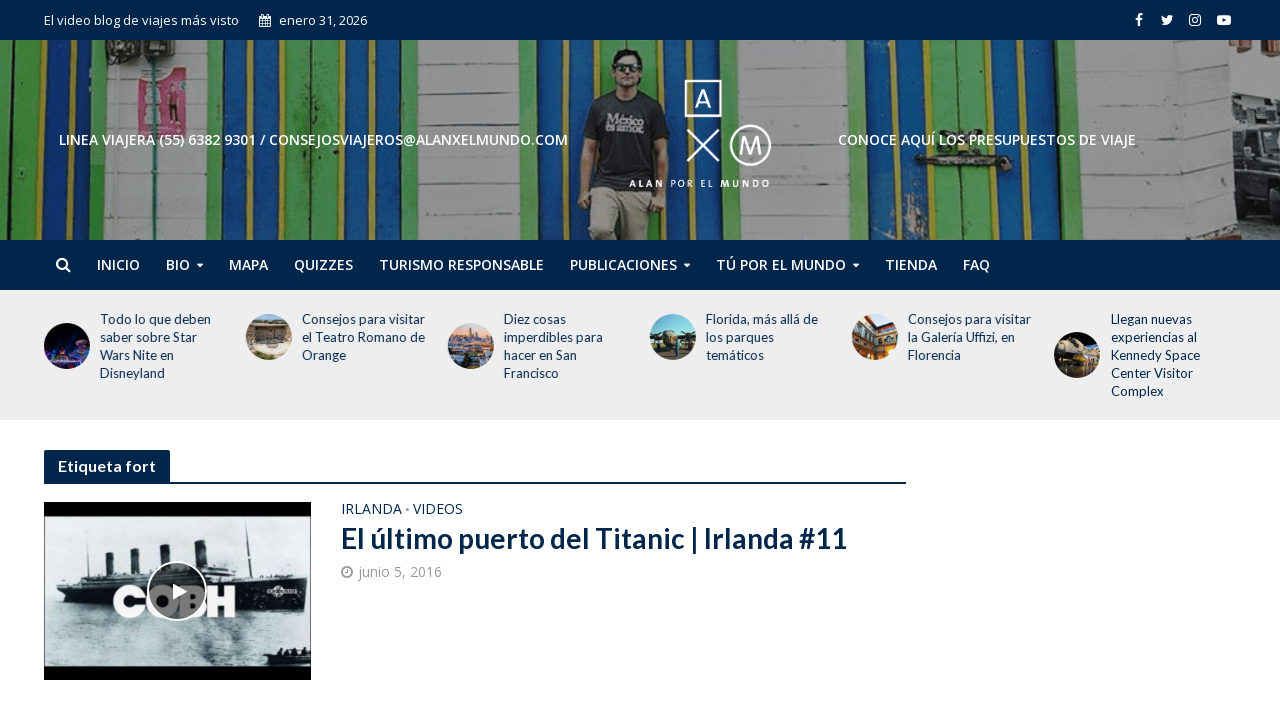

--- FILE ---
content_type: text/html; charset=UTF-8
request_url: https://alanxelmundo.com/tag/fort/
body_size: 19098
content:
<!DOCTYPE html>
<html lang="es">
<head>
<meta charset="UTF-8">
<meta name="viewport" content="width=device-width,initial-scale=1.0">
<link rel="pingback" href="https://alanxelmundo.com/xmlrpc.php">
<link rel="profile" href="https://gmpg.org/xfn/11" />
<meta name='robots' content='index, follow, max-image-preview:large, max-snippet:-1, max-video-preview:-1' />
	<style>img:is([sizes="auto" i], [sizes^="auto," i]) { contain-intrinsic-size: 3000px 1500px }</style>
	
	<!-- This site is optimized with the Yoast SEO plugin v26.3 - https://yoast.com/wordpress/plugins/seo/ -->
	<title>fort Archives - Alan x el Mundo</title>
	<link rel="canonical" href="https://alanxelmundo.com/tag/fort/" />
	<meta property="og:locale" content="es_ES" />
	<meta property="og:type" content="article" />
	<meta property="og:title" content="fort Archives - Alan x el Mundo" />
	<meta property="og:url" content="https://alanxelmundo.com/tag/fort/" />
	<meta property="og:site_name" content="Alan x el Mundo" />
	<meta name="twitter:card" content="summary_large_image" />
	<meta name="twitter:site" content="@alanxelmundo" />
	<script type="application/ld+json" class="yoast-schema-graph">{"@context":"https://schema.org","@graph":[{"@type":"CollectionPage","@id":"https://alanxelmundo.com/tag/fort/","url":"https://alanxelmundo.com/tag/fort/","name":"fort Archives - Alan x el Mundo","isPartOf":{"@id":"https://alanxelmundo.com/#website"},"primaryImageOfPage":{"@id":"https://alanxelmundo.com/tag/fort/#primaryimage"},"image":{"@id":"https://alanxelmundo.com/tag/fort/#primaryimage"},"thumbnailUrl":"https://alanxelmundo.com/wp-content/uploads/2017/10/WHlP6Q07jD8sddefault.jpg","breadcrumb":{"@id":"https://alanxelmundo.com/tag/fort/#breadcrumb"},"inLanguage":"es"},{"@type":"ImageObject","inLanguage":"es","@id":"https://alanxelmundo.com/tag/fort/#primaryimage","url":"https://alanxelmundo.com/wp-content/uploads/2017/10/WHlP6Q07jD8sddefault.jpg","contentUrl":"https://alanxelmundo.com/wp-content/uploads/2017/10/WHlP6Q07jD8sddefault.jpg","width":640,"height":480},{"@type":"BreadcrumbList","@id":"https://alanxelmundo.com/tag/fort/#breadcrumb","itemListElement":[{"@type":"ListItem","position":1,"name":"Home","item":"https://alanxelmundo.com/"},{"@type":"ListItem","position":2,"name":"fort"}]},{"@type":"WebSite","@id":"https://alanxelmundo.com/#website","url":"https://alanxelmundo.com/","name":"Alan x el Mundo","description":"El video blog de viajes más visto","potentialAction":[{"@type":"SearchAction","target":{"@type":"EntryPoint","urlTemplate":"https://alanxelmundo.com/?s={search_term_string}"},"query-input":{"@type":"PropertyValueSpecification","valueRequired":true,"valueName":"search_term_string"}}],"inLanguage":"es"}]}</script>
	<!-- / Yoast SEO plugin. -->


<link rel='dns-prefetch' href='//fonts.googleapis.com' />
<link rel="alternate" type="application/rss+xml" title="Alan x el Mundo &raquo; Feed" href="https://alanxelmundo.com/feed/" />
<link rel="alternate" type="application/rss+xml" title="Alan x el Mundo &raquo; Feed de los comentarios" href="https://alanxelmundo.com/comments/feed/" />
<link rel="alternate" type="application/rss+xml" title="Alan x el Mundo &raquo; Etiqueta fort del feed" href="https://alanxelmundo.com/tag/fort/feed/" />
		<!-- This site uses the Google Analytics by MonsterInsights plugin v9.11.1 - Using Analytics tracking - https://www.monsterinsights.com/ -->
							<script src="//www.googletagmanager.com/gtag/js?id=G-0ZG6V0M7DR"  data-cfasync="false" data-wpfc-render="false" type="text/javascript" async></script>
			<script data-cfasync="false" data-wpfc-render="false" type="text/javascript">
				var mi_version = '9.11.1';
				var mi_track_user = true;
				var mi_no_track_reason = '';
								var MonsterInsightsDefaultLocations = {"page_location":"https:\/\/alanxelmundo.com\/tag\/fort\/"};
								if ( typeof MonsterInsightsPrivacyGuardFilter === 'function' ) {
					var MonsterInsightsLocations = (typeof MonsterInsightsExcludeQuery === 'object') ? MonsterInsightsPrivacyGuardFilter( MonsterInsightsExcludeQuery ) : MonsterInsightsPrivacyGuardFilter( MonsterInsightsDefaultLocations );
				} else {
					var MonsterInsightsLocations = (typeof MonsterInsightsExcludeQuery === 'object') ? MonsterInsightsExcludeQuery : MonsterInsightsDefaultLocations;
				}

								var disableStrs = [
										'ga-disable-G-0ZG6V0M7DR',
									];

				/* Function to detect opted out users */
				function __gtagTrackerIsOptedOut() {
					for (var index = 0; index < disableStrs.length; index++) {
						if (document.cookie.indexOf(disableStrs[index] + '=true') > -1) {
							return true;
						}
					}

					return false;
				}

				/* Disable tracking if the opt-out cookie exists. */
				if (__gtagTrackerIsOptedOut()) {
					for (var index = 0; index < disableStrs.length; index++) {
						window[disableStrs[index]] = true;
					}
				}

				/* Opt-out function */
				function __gtagTrackerOptout() {
					for (var index = 0; index < disableStrs.length; index++) {
						document.cookie = disableStrs[index] + '=true; expires=Thu, 31 Dec 2099 23:59:59 UTC; path=/';
						window[disableStrs[index]] = true;
					}
				}

				if ('undefined' === typeof gaOptout) {
					function gaOptout() {
						__gtagTrackerOptout();
					}
				}
								window.dataLayer = window.dataLayer || [];

				window.MonsterInsightsDualTracker = {
					helpers: {},
					trackers: {},
				};
				if (mi_track_user) {
					function __gtagDataLayer() {
						dataLayer.push(arguments);
					}

					function __gtagTracker(type, name, parameters) {
						if (!parameters) {
							parameters = {};
						}

						if (parameters.send_to) {
							__gtagDataLayer.apply(null, arguments);
							return;
						}

						if (type === 'event') {
														parameters.send_to = monsterinsights_frontend.v4_id;
							var hookName = name;
							if (typeof parameters['event_category'] !== 'undefined') {
								hookName = parameters['event_category'] + ':' + name;
							}

							if (typeof MonsterInsightsDualTracker.trackers[hookName] !== 'undefined') {
								MonsterInsightsDualTracker.trackers[hookName](parameters);
							} else {
								__gtagDataLayer('event', name, parameters);
							}
							
						} else {
							__gtagDataLayer.apply(null, arguments);
						}
					}

					__gtagTracker('js', new Date());
					__gtagTracker('set', {
						'developer_id.dZGIzZG': true,
											});
					if ( MonsterInsightsLocations.page_location ) {
						__gtagTracker('set', MonsterInsightsLocations);
					}
										__gtagTracker('config', 'G-0ZG6V0M7DR', {"forceSSL":"true","link_attribution":"true"} );
										window.gtag = __gtagTracker;										(function () {
						/* https://developers.google.com/analytics/devguides/collection/analyticsjs/ */
						/* ga and __gaTracker compatibility shim. */
						var noopfn = function () {
							return null;
						};
						var newtracker = function () {
							return new Tracker();
						};
						var Tracker = function () {
							return null;
						};
						var p = Tracker.prototype;
						p.get = noopfn;
						p.set = noopfn;
						p.send = function () {
							var args = Array.prototype.slice.call(arguments);
							args.unshift('send');
							__gaTracker.apply(null, args);
						};
						var __gaTracker = function () {
							var len = arguments.length;
							if (len === 0) {
								return;
							}
							var f = arguments[len - 1];
							if (typeof f !== 'object' || f === null || typeof f.hitCallback !== 'function') {
								if ('send' === arguments[0]) {
									var hitConverted, hitObject = false, action;
									if ('event' === arguments[1]) {
										if ('undefined' !== typeof arguments[3]) {
											hitObject = {
												'eventAction': arguments[3],
												'eventCategory': arguments[2],
												'eventLabel': arguments[4],
												'value': arguments[5] ? arguments[5] : 1,
											}
										}
									}
									if ('pageview' === arguments[1]) {
										if ('undefined' !== typeof arguments[2]) {
											hitObject = {
												'eventAction': 'page_view',
												'page_path': arguments[2],
											}
										}
									}
									if (typeof arguments[2] === 'object') {
										hitObject = arguments[2];
									}
									if (typeof arguments[5] === 'object') {
										Object.assign(hitObject, arguments[5]);
									}
									if ('undefined' !== typeof arguments[1].hitType) {
										hitObject = arguments[1];
										if ('pageview' === hitObject.hitType) {
											hitObject.eventAction = 'page_view';
										}
									}
									if (hitObject) {
										action = 'timing' === arguments[1].hitType ? 'timing_complete' : hitObject.eventAction;
										hitConverted = mapArgs(hitObject);
										__gtagTracker('event', action, hitConverted);
									}
								}
								return;
							}

							function mapArgs(args) {
								var arg, hit = {};
								var gaMap = {
									'eventCategory': 'event_category',
									'eventAction': 'event_action',
									'eventLabel': 'event_label',
									'eventValue': 'event_value',
									'nonInteraction': 'non_interaction',
									'timingCategory': 'event_category',
									'timingVar': 'name',
									'timingValue': 'value',
									'timingLabel': 'event_label',
									'page': 'page_path',
									'location': 'page_location',
									'title': 'page_title',
									'referrer' : 'page_referrer',
								};
								for (arg in args) {
																		if (!(!args.hasOwnProperty(arg) || !gaMap.hasOwnProperty(arg))) {
										hit[gaMap[arg]] = args[arg];
									} else {
										hit[arg] = args[arg];
									}
								}
								return hit;
							}

							try {
								f.hitCallback();
							} catch (ex) {
							}
						};
						__gaTracker.create = newtracker;
						__gaTracker.getByName = newtracker;
						__gaTracker.getAll = function () {
							return [];
						};
						__gaTracker.remove = noopfn;
						__gaTracker.loaded = true;
						window['__gaTracker'] = __gaTracker;
					})();
									} else {
										console.log("");
					(function () {
						function __gtagTracker() {
							return null;
						}

						window['__gtagTracker'] = __gtagTracker;
						window['gtag'] = __gtagTracker;
					})();
									}
			</script>
							<!-- / Google Analytics by MonsterInsights -->
		<script type="text/javascript">
/* <![CDATA[ */
window._wpemojiSettings = {"baseUrl":"https:\/\/s.w.org\/images\/core\/emoji\/16.0.1\/72x72\/","ext":".png","svgUrl":"https:\/\/s.w.org\/images\/core\/emoji\/16.0.1\/svg\/","svgExt":".svg","source":{"concatemoji":"https:\/\/alanxelmundo.com\/wp-includes\/js\/wp-emoji-release.min.js?ver=6.8.3"}};
/*! This file is auto-generated */
!function(s,n){var o,i,e;function c(e){try{var t={supportTests:e,timestamp:(new Date).valueOf()};sessionStorage.setItem(o,JSON.stringify(t))}catch(e){}}function p(e,t,n){e.clearRect(0,0,e.canvas.width,e.canvas.height),e.fillText(t,0,0);var t=new Uint32Array(e.getImageData(0,0,e.canvas.width,e.canvas.height).data),a=(e.clearRect(0,0,e.canvas.width,e.canvas.height),e.fillText(n,0,0),new Uint32Array(e.getImageData(0,0,e.canvas.width,e.canvas.height).data));return t.every(function(e,t){return e===a[t]})}function u(e,t){e.clearRect(0,0,e.canvas.width,e.canvas.height),e.fillText(t,0,0);for(var n=e.getImageData(16,16,1,1),a=0;a<n.data.length;a++)if(0!==n.data[a])return!1;return!0}function f(e,t,n,a){switch(t){case"flag":return n(e,"\ud83c\udff3\ufe0f\u200d\u26a7\ufe0f","\ud83c\udff3\ufe0f\u200b\u26a7\ufe0f")?!1:!n(e,"\ud83c\udde8\ud83c\uddf6","\ud83c\udde8\u200b\ud83c\uddf6")&&!n(e,"\ud83c\udff4\udb40\udc67\udb40\udc62\udb40\udc65\udb40\udc6e\udb40\udc67\udb40\udc7f","\ud83c\udff4\u200b\udb40\udc67\u200b\udb40\udc62\u200b\udb40\udc65\u200b\udb40\udc6e\u200b\udb40\udc67\u200b\udb40\udc7f");case"emoji":return!a(e,"\ud83e\udedf")}return!1}function g(e,t,n,a){var r="undefined"!=typeof WorkerGlobalScope&&self instanceof WorkerGlobalScope?new OffscreenCanvas(300,150):s.createElement("canvas"),o=r.getContext("2d",{willReadFrequently:!0}),i=(o.textBaseline="top",o.font="600 32px Arial",{});return e.forEach(function(e){i[e]=t(o,e,n,a)}),i}function t(e){var t=s.createElement("script");t.src=e,t.defer=!0,s.head.appendChild(t)}"undefined"!=typeof Promise&&(o="wpEmojiSettingsSupports",i=["flag","emoji"],n.supports={everything:!0,everythingExceptFlag:!0},e=new Promise(function(e){s.addEventListener("DOMContentLoaded",e,{once:!0})}),new Promise(function(t){var n=function(){try{var e=JSON.parse(sessionStorage.getItem(o));if("object"==typeof e&&"number"==typeof e.timestamp&&(new Date).valueOf()<e.timestamp+604800&&"object"==typeof e.supportTests)return e.supportTests}catch(e){}return null}();if(!n){if("undefined"!=typeof Worker&&"undefined"!=typeof OffscreenCanvas&&"undefined"!=typeof URL&&URL.createObjectURL&&"undefined"!=typeof Blob)try{var e="postMessage("+g.toString()+"("+[JSON.stringify(i),f.toString(),p.toString(),u.toString()].join(",")+"));",a=new Blob([e],{type:"text/javascript"}),r=new Worker(URL.createObjectURL(a),{name:"wpTestEmojiSupports"});return void(r.onmessage=function(e){c(n=e.data),r.terminate(),t(n)})}catch(e){}c(n=g(i,f,p,u))}t(n)}).then(function(e){for(var t in e)n.supports[t]=e[t],n.supports.everything=n.supports.everything&&n.supports[t],"flag"!==t&&(n.supports.everythingExceptFlag=n.supports.everythingExceptFlag&&n.supports[t]);n.supports.everythingExceptFlag=n.supports.everythingExceptFlag&&!n.supports.flag,n.DOMReady=!1,n.readyCallback=function(){n.DOMReady=!0}}).then(function(){return e}).then(function(){var e;n.supports.everything||(n.readyCallback(),(e=n.source||{}).concatemoji?t(e.concatemoji):e.wpemoji&&e.twemoji&&(t(e.twemoji),t(e.wpemoji)))}))}((window,document),window._wpemojiSettings);
/* ]]> */
</script>
<style id='wp-emoji-styles-inline-css' type='text/css'>

	img.wp-smiley, img.emoji {
		display: inline !important;
		border: none !important;
		box-shadow: none !important;
		height: 1em !important;
		width: 1em !important;
		margin: 0 0.07em !important;
		vertical-align: -0.1em !important;
		background: none !important;
		padding: 0 !important;
	}
</style>
<link rel='stylesheet' id='wp-block-library-css' href='https://alanxelmundo.com/wp-includes/css/dist/block-library/style.min.css?ver=6.8.3' type='text/css' media='all' />
<style id='classic-theme-styles-inline-css' type='text/css'>
/*! This file is auto-generated */
.wp-block-button__link{color:#fff;background-color:#32373c;border-radius:9999px;box-shadow:none;text-decoration:none;padding:calc(.667em + 2px) calc(1.333em + 2px);font-size:1.125em}.wp-block-file__button{background:#32373c;color:#fff;text-decoration:none}
</style>
<link rel='stylesheet' id='mpp_gutenberg-css' href='https://alanxelmundo.com/wp-content/plugins/metronet-profile-picture/dist/blocks.style.build.css?ver=2.6.3' type='text/css' media='all' />
<style id='global-styles-inline-css' type='text/css'>
:root{--wp--preset--aspect-ratio--square: 1;--wp--preset--aspect-ratio--4-3: 4/3;--wp--preset--aspect-ratio--3-4: 3/4;--wp--preset--aspect-ratio--3-2: 3/2;--wp--preset--aspect-ratio--2-3: 2/3;--wp--preset--aspect-ratio--16-9: 16/9;--wp--preset--aspect-ratio--9-16: 9/16;--wp--preset--color--black: #000000;--wp--preset--color--cyan-bluish-gray: #abb8c3;--wp--preset--color--white: #ffffff;--wp--preset--color--pale-pink: #f78da7;--wp--preset--color--vivid-red: #cf2e2e;--wp--preset--color--luminous-vivid-orange: #ff6900;--wp--preset--color--luminous-vivid-amber: #fcb900;--wp--preset--color--light-green-cyan: #7bdcb5;--wp--preset--color--vivid-green-cyan: #00d084;--wp--preset--color--pale-cyan-blue: #8ed1fc;--wp--preset--color--vivid-cyan-blue: #0693e3;--wp--preset--color--vivid-purple: #9b51e0;--wp--preset--color--herald-acc: #00264c;--wp--preset--color--herald-meta: #999999;--wp--preset--color--herald-txt: #444444;--wp--preset--color--herald-bg: #ffffff;--wp--preset--color--herald-cat-15135: #dd3333;--wp--preset--color--herald-cat-15950: #dd3333;--wp--preset--color--herald-cat-16280: #db7d1e;--wp--preset--gradient--vivid-cyan-blue-to-vivid-purple: linear-gradient(135deg,rgba(6,147,227,1) 0%,rgb(155,81,224) 100%);--wp--preset--gradient--light-green-cyan-to-vivid-green-cyan: linear-gradient(135deg,rgb(122,220,180) 0%,rgb(0,208,130) 100%);--wp--preset--gradient--luminous-vivid-amber-to-luminous-vivid-orange: linear-gradient(135deg,rgba(252,185,0,1) 0%,rgba(255,105,0,1) 100%);--wp--preset--gradient--luminous-vivid-orange-to-vivid-red: linear-gradient(135deg,rgba(255,105,0,1) 0%,rgb(207,46,46) 100%);--wp--preset--gradient--very-light-gray-to-cyan-bluish-gray: linear-gradient(135deg,rgb(238,238,238) 0%,rgb(169,184,195) 100%);--wp--preset--gradient--cool-to-warm-spectrum: linear-gradient(135deg,rgb(74,234,220) 0%,rgb(151,120,209) 20%,rgb(207,42,186) 40%,rgb(238,44,130) 60%,rgb(251,105,98) 80%,rgb(254,248,76) 100%);--wp--preset--gradient--blush-light-purple: linear-gradient(135deg,rgb(255,206,236) 0%,rgb(152,150,240) 100%);--wp--preset--gradient--blush-bordeaux: linear-gradient(135deg,rgb(254,205,165) 0%,rgb(254,45,45) 50%,rgb(107,0,62) 100%);--wp--preset--gradient--luminous-dusk: linear-gradient(135deg,rgb(255,203,112) 0%,rgb(199,81,192) 50%,rgb(65,88,208) 100%);--wp--preset--gradient--pale-ocean: linear-gradient(135deg,rgb(255,245,203) 0%,rgb(182,227,212) 50%,rgb(51,167,181) 100%);--wp--preset--gradient--electric-grass: linear-gradient(135deg,rgb(202,248,128) 0%,rgb(113,206,126) 100%);--wp--preset--gradient--midnight: linear-gradient(135deg,rgb(2,3,129) 0%,rgb(40,116,252) 100%);--wp--preset--font-size--small: 12.8px;--wp--preset--font-size--medium: 20px;--wp--preset--font-size--large: 22.4px;--wp--preset--font-size--x-large: 42px;--wp--preset--font-size--normal: 16px;--wp--preset--font-size--huge: 28.8px;--wp--preset--spacing--20: 0.44rem;--wp--preset--spacing--30: 0.67rem;--wp--preset--spacing--40: 1rem;--wp--preset--spacing--50: 1.5rem;--wp--preset--spacing--60: 2.25rem;--wp--preset--spacing--70: 3.38rem;--wp--preset--spacing--80: 5.06rem;--wp--preset--shadow--natural: 6px 6px 9px rgba(0, 0, 0, 0.2);--wp--preset--shadow--deep: 12px 12px 50px rgba(0, 0, 0, 0.4);--wp--preset--shadow--sharp: 6px 6px 0px rgba(0, 0, 0, 0.2);--wp--preset--shadow--outlined: 6px 6px 0px -3px rgba(255, 255, 255, 1), 6px 6px rgba(0, 0, 0, 1);--wp--preset--shadow--crisp: 6px 6px 0px rgba(0, 0, 0, 1);}:where(.is-layout-flex){gap: 0.5em;}:where(.is-layout-grid){gap: 0.5em;}body .is-layout-flex{display: flex;}.is-layout-flex{flex-wrap: wrap;align-items: center;}.is-layout-flex > :is(*, div){margin: 0;}body .is-layout-grid{display: grid;}.is-layout-grid > :is(*, div){margin: 0;}:where(.wp-block-columns.is-layout-flex){gap: 2em;}:where(.wp-block-columns.is-layout-grid){gap: 2em;}:where(.wp-block-post-template.is-layout-flex){gap: 1.25em;}:where(.wp-block-post-template.is-layout-grid){gap: 1.25em;}.has-black-color{color: var(--wp--preset--color--black) !important;}.has-cyan-bluish-gray-color{color: var(--wp--preset--color--cyan-bluish-gray) !important;}.has-white-color{color: var(--wp--preset--color--white) !important;}.has-pale-pink-color{color: var(--wp--preset--color--pale-pink) !important;}.has-vivid-red-color{color: var(--wp--preset--color--vivid-red) !important;}.has-luminous-vivid-orange-color{color: var(--wp--preset--color--luminous-vivid-orange) !important;}.has-luminous-vivid-amber-color{color: var(--wp--preset--color--luminous-vivid-amber) !important;}.has-light-green-cyan-color{color: var(--wp--preset--color--light-green-cyan) !important;}.has-vivid-green-cyan-color{color: var(--wp--preset--color--vivid-green-cyan) !important;}.has-pale-cyan-blue-color{color: var(--wp--preset--color--pale-cyan-blue) !important;}.has-vivid-cyan-blue-color{color: var(--wp--preset--color--vivid-cyan-blue) !important;}.has-vivid-purple-color{color: var(--wp--preset--color--vivid-purple) !important;}.has-black-background-color{background-color: var(--wp--preset--color--black) !important;}.has-cyan-bluish-gray-background-color{background-color: var(--wp--preset--color--cyan-bluish-gray) !important;}.has-white-background-color{background-color: var(--wp--preset--color--white) !important;}.has-pale-pink-background-color{background-color: var(--wp--preset--color--pale-pink) !important;}.has-vivid-red-background-color{background-color: var(--wp--preset--color--vivid-red) !important;}.has-luminous-vivid-orange-background-color{background-color: var(--wp--preset--color--luminous-vivid-orange) !important;}.has-luminous-vivid-amber-background-color{background-color: var(--wp--preset--color--luminous-vivid-amber) !important;}.has-light-green-cyan-background-color{background-color: var(--wp--preset--color--light-green-cyan) !important;}.has-vivid-green-cyan-background-color{background-color: var(--wp--preset--color--vivid-green-cyan) !important;}.has-pale-cyan-blue-background-color{background-color: var(--wp--preset--color--pale-cyan-blue) !important;}.has-vivid-cyan-blue-background-color{background-color: var(--wp--preset--color--vivid-cyan-blue) !important;}.has-vivid-purple-background-color{background-color: var(--wp--preset--color--vivid-purple) !important;}.has-black-border-color{border-color: var(--wp--preset--color--black) !important;}.has-cyan-bluish-gray-border-color{border-color: var(--wp--preset--color--cyan-bluish-gray) !important;}.has-white-border-color{border-color: var(--wp--preset--color--white) !important;}.has-pale-pink-border-color{border-color: var(--wp--preset--color--pale-pink) !important;}.has-vivid-red-border-color{border-color: var(--wp--preset--color--vivid-red) !important;}.has-luminous-vivid-orange-border-color{border-color: var(--wp--preset--color--luminous-vivid-orange) !important;}.has-luminous-vivid-amber-border-color{border-color: var(--wp--preset--color--luminous-vivid-amber) !important;}.has-light-green-cyan-border-color{border-color: var(--wp--preset--color--light-green-cyan) !important;}.has-vivid-green-cyan-border-color{border-color: var(--wp--preset--color--vivid-green-cyan) !important;}.has-pale-cyan-blue-border-color{border-color: var(--wp--preset--color--pale-cyan-blue) !important;}.has-vivid-cyan-blue-border-color{border-color: var(--wp--preset--color--vivid-cyan-blue) !important;}.has-vivid-purple-border-color{border-color: var(--wp--preset--color--vivid-purple) !important;}.has-vivid-cyan-blue-to-vivid-purple-gradient-background{background: var(--wp--preset--gradient--vivid-cyan-blue-to-vivid-purple) !important;}.has-light-green-cyan-to-vivid-green-cyan-gradient-background{background: var(--wp--preset--gradient--light-green-cyan-to-vivid-green-cyan) !important;}.has-luminous-vivid-amber-to-luminous-vivid-orange-gradient-background{background: var(--wp--preset--gradient--luminous-vivid-amber-to-luminous-vivid-orange) !important;}.has-luminous-vivid-orange-to-vivid-red-gradient-background{background: var(--wp--preset--gradient--luminous-vivid-orange-to-vivid-red) !important;}.has-very-light-gray-to-cyan-bluish-gray-gradient-background{background: var(--wp--preset--gradient--very-light-gray-to-cyan-bluish-gray) !important;}.has-cool-to-warm-spectrum-gradient-background{background: var(--wp--preset--gradient--cool-to-warm-spectrum) !important;}.has-blush-light-purple-gradient-background{background: var(--wp--preset--gradient--blush-light-purple) !important;}.has-blush-bordeaux-gradient-background{background: var(--wp--preset--gradient--blush-bordeaux) !important;}.has-luminous-dusk-gradient-background{background: var(--wp--preset--gradient--luminous-dusk) !important;}.has-pale-ocean-gradient-background{background: var(--wp--preset--gradient--pale-ocean) !important;}.has-electric-grass-gradient-background{background: var(--wp--preset--gradient--electric-grass) !important;}.has-midnight-gradient-background{background: var(--wp--preset--gradient--midnight) !important;}.has-small-font-size{font-size: var(--wp--preset--font-size--small) !important;}.has-medium-font-size{font-size: var(--wp--preset--font-size--medium) !important;}.has-large-font-size{font-size: var(--wp--preset--font-size--large) !important;}.has-x-large-font-size{font-size: var(--wp--preset--font-size--x-large) !important;}
:where(.wp-block-post-template.is-layout-flex){gap: 1.25em;}:where(.wp-block-post-template.is-layout-grid){gap: 1.25em;}
:where(.wp-block-columns.is-layout-flex){gap: 2em;}:where(.wp-block-columns.is-layout-grid){gap: 2em;}
:root :where(.wp-block-pullquote){font-size: 1.5em;line-height: 1.6;}
</style>
<link rel='stylesheet' id='contact-form-7-css' href='https://alanxelmundo.com/wp-content/plugins/contact-form-7/includes/css/styles.css?ver=6.1.3' type='text/css' media='all' />
<link rel='stylesheet' id='wp-components-css' href='https://alanxelmundo.com/wp-includes/css/dist/components/style.min.css?ver=6.8.3' type='text/css' media='all' />
<link rel='stylesheet' id='godaddy-styles-css' href='https://alanxelmundo.com/wp-content/mu-plugins/vendor/wpex/godaddy-launch/includes/Dependencies/GoDaddy/Styles/build/latest.css?ver=2.0.2' type='text/css' media='all' />
<link rel='stylesheet' id='herald-fonts-css' href='https://fonts.googleapis.com/css?family=Open+Sans%3A400%2C600%7CLato%3A400%2C700&#038;subset=latin%2Clatin-ext&#038;ver=2.2.4' type='text/css' media='all' />
<link rel='stylesheet' id='herald-main-css' href='https://alanxelmundo.com/wp-content/themes/herald2020/assets/css/min.css?ver=2.2.4' type='text/css' media='all' />
<style id='herald-main-inline-css' type='text/css'>
h1, .h1, .herald-no-sid .herald-posts .h2{ font-size: 4.0rem; }h2, .h2, .herald-no-sid .herald-posts .h3{ font-size: 3.3rem; }h3, .h3, .herald-no-sid .herald-posts .h4 { font-size: 2.8rem; }h4, .h4, .herald-no-sid .herald-posts .h5 { font-size: 2.3rem; }h5, .h5, .herald-no-sid .herald-posts .h6 { font-size: 1.9rem; }h6, .h6, .herald-no-sid .herald-posts .h7 { font-size: 1.6rem; }.h7 {font-size: 1.4rem;}.herald-entry-content, .herald-sidebar{font-size: 1.6rem;}.entry-content .entry-headline{font-size: 1.9rem;}body{font-size: 1.6rem;}.widget{font-size: 1.5rem;}.herald-menu{font-size: 1.4rem;}.herald-mod-title .herald-mod-h, .herald-sidebar .widget-title{font-size: 1.6rem;}.entry-meta .meta-item, .entry-meta a, .entry-meta span{font-size: 1.4rem;}.entry-meta.meta-small .meta-item, .entry-meta.meta-small a, .entry-meta.meta-small span{font-size: 1.3rem;}.herald-site-header .header-top,.header-top .herald-in-popup,.header-top .herald-menu ul {background: #00264c;color: #ffffff;}.header-top a {color: #ffffff;}.header-top a:hover,.header-top .herald-menu li:hover > a{color: #ffffff;}.header-top .herald-menu-popup:hover > span,.header-top .herald-menu-popup-search span:hover,.header-top .herald-menu-popup-search.herald-search-active{color: #ffffff;}#wp-calendar tbody td a{background: #00264c;color:#FFF;}.header-top .herald-login #loginform label,.header-top .herald-login p,.header-top a.btn-logout {color: #ffffff;}.header-top .herald-login #loginform input {color: #00264c;}.header-top .herald-login .herald-registration-link:after {background: rgba(255,255,255,0.25);}.header-top .herald-login #loginform input[type=submit],.header-top .herald-in-popup .btn-logout {background-color: #ffffff;color: #00264c;}.header-top a.btn-logout:hover{color: #00264c;}.header-middle {background-repeat:no-repeat;background-size:cover;background-attachment:inherit;background-position:center top;background-image:url('https://alanxelmundo.com/wp-content/uploads/2018/09/Recurso-1-min.fw-min.png');}.header-middle{background-color: #ffffff;color: #ffffff;}.header-middle a{color: #ffffff;}.header-middle.herald-header-wraper,.header-middle .col-lg-12{height: 200px;}.header-middle .site-title img{max-height: 200px;}.header-middle .sub-menu{background-color: #ffffff;}.header-middle .sub-menu a,.header-middle .herald-search-submit:hover,.header-middle li.herald-mega-menu .col-lg-3 a:hover,.header-middle li.herald-mega-menu .col-lg-3 a:hover:after{color: #1e73be;}.header-middle .herald-menu li:hover > a,.header-middle .herald-menu-popup-search:hover > span,.header-middle .herald-cart-icon:hover > a{color: #1e73be;background-color: #ffffff;}.header-middle .current-menu-parent a,.header-middle .current-menu-ancestor a,.header-middle .current_page_item > a,.header-middle .current-menu-item > a{background-color: rgba(255,255,255,0.2); }.header-middle .sub-menu > li > a,.header-middle .herald-search-submit,.header-middle li.herald-mega-menu .col-lg-3 a{color: rgba(30,115,190,0.7); }.header-middle .sub-menu > li:hover > a{color: #1e73be; }.header-middle .herald-in-popup{background-color: #ffffff;}.header-middle .herald-menu-popup a{color: #1e73be;}.header-middle .herald-in-popup{background-color: #ffffff;}.header-middle .herald-search-input{color: #1e73be;}.header-middle .herald-menu-popup a{color: #1e73be;}.header-middle .herald-menu-popup > span,.header-middle .herald-search-active > span{color: #ffffff;}.header-middle .herald-menu-popup:hover > span,.header-middle .herald-search-active > span{background-color: #ffffff;color: #1e73be;}.header-middle .herald-login #loginform label,.header-middle .herald-login #loginform input,.header-middle .herald-login p,.header-middle a.btn-logout,.header-middle .herald-login .herald-registration-link:hover,.header-middle .herald-login .herald-lost-password-link:hover {color: #1e73be;}.header-middle .herald-login .herald-registration-link:after {background: rgba(30,115,190,0.15);}.header-middle .herald-login a,.header-middle .herald-username a {color: #1e73be;}.header-middle .herald-login a:hover,.header-middle .herald-login .herald-registration-link,.header-middle .herald-login .herald-lost-password-link {color: #ffffff;}.header-middle .herald-login #loginform input[type=submit],.header-middle .herald-in-popup .btn-logout {background-color: #ffffff;color: #ffffff;}.header-middle a.btn-logout:hover{color: #ffffff;}.header-bottom{background: #00264c;color: #ffffff;}.header-bottom a,.header-bottom .herald-site-header .herald-search-submit{color: #ffffff;}.header-bottom a:hover{color: #233e98;}.header-bottom a:hover,.header-bottom .herald-menu li:hover > a,.header-bottom li.herald-mega-menu .col-lg-3 a:hover:after{color: #233e98;}.header-bottom .herald-menu li:hover > a,.header-bottom .herald-menu-popup-search:hover > span,.header-bottom .herald-cart-icon:hover > a {color: #233e98;background-color: #ffffff;}.header-bottom .current-menu-parent a,.header-bottom .current-menu-ancestor a,.header-bottom .current_page_item > a,.header-bottom .current-menu-item > a {background-color: rgba(255,255,255,0.2); }.header-bottom .sub-menu{background-color: #ffffff;}.header-bottom .herald-menu li.herald-mega-menu .col-lg-3 a,.header-bottom .sub-menu > li > a,.header-bottom .herald-search-submit{color: rgba(35,62,152,0.7); }.header-bottom .herald-menu li.herald-mega-menu .col-lg-3 a:hover,.header-bottom .sub-menu > li:hover > a{color: #233e98; }.header-bottom .sub-menu > li > a,.header-bottom .herald-search-submit{color: rgba(35,62,152,0.7); }.header-bottom .sub-menu > li:hover > a{color: #233e98; }.header-bottom .herald-in-popup {background-color: #ffffff;}.header-bottom .herald-menu-popup a {color: #233e98;}.header-bottom .herald-in-popup,.header-bottom .herald-search-input {background-color: #ffffff;}.header-bottom .herald-menu-popup a,.header-bottom .herald-search-input{color: #233e98;}.header-bottom .herald-menu-popup > span,.header-bottom .herald-search-active > span{color: #ffffff;}.header-bottom .herald-menu-popup:hover > span,.header-bottom .herald-search-active > span{background-color: #ffffff;color: #233e98;}.header-bottom .herald-login #loginform label,.header-bottom .herald-login #loginform input,.header-bottom .herald-login p,.header-bottom a.btn-logout,.header-bottom .herald-login .herald-registration-link:hover,.header-bottom .herald-login .herald-lost-password-link:hover,.herald-responsive-header .herald-login #loginform label,.herald-responsive-header .herald-login #loginform input,.herald-responsive-header .herald-login p,.herald-responsive-header a.btn-logout,.herald-responsive-header .herald-login .herald-registration-link:hover,.herald-responsive-header .herald-login .herald-lost-password-link:hover {color: #233e98;}.header-bottom .herald-login .herald-registration-link:after,.herald-responsive-header .herald-login .herald-registration-link:after {background: rgba(35,62,152,0.15);}.header-bottom .herald-login a,.herald-responsive-header .herald-login a {color: #233e98;}.header-bottom .herald-login a:hover,.header-bottom .herald-login .herald-registration-link,.header-bottom .herald-login .herald-lost-password-link,.herald-responsive-header .herald-login a:hover,.herald-responsive-header .herald-login .herald-registration-link,.herald-responsive-header .herald-login .herald-lost-password-link {color: #00264c;}.header-bottom .herald-login #loginform input[type=submit],.herald-responsive-header .herald-login #loginform input[type=submit],.header-bottom .herald-in-popup .btn-logout,.herald-responsive-header .herald-in-popup .btn-logout {background-color: #00264c;color: #ffffff;}.header-bottom a.btn-logout:hover,.herald-responsive-header a.btn-logout:hover {color: #ffffff;}.herald-header-sticky{background: #00264c;color: #ffffff;}.herald-header-sticky a{color: #ffffff;}.herald-header-sticky .herald-menu li:hover > a{color: #444444;background-color: #ffffff;}.herald-header-sticky .sub-menu{background-color: #ffffff;}.herald-header-sticky .sub-menu a{color: #444444;}.herald-header-sticky .sub-menu > li:hover > a{color: #00264c;}.herald-header-sticky .herald-in-popup,.herald-header-sticky .herald-search-input {background-color: #ffffff;}.herald-header-sticky .herald-menu-popup a{color: #444444;}.herald-header-sticky .herald-menu-popup > span,.herald-header-sticky .herald-search-active > span{color: #ffffff;}.herald-header-sticky .herald-menu-popup:hover > span,.herald-header-sticky .herald-search-active > span{background-color: #ffffff;color: #444444;}.herald-header-sticky .herald-search-input,.herald-header-sticky .herald-search-submit{color: #444444;}.herald-header-sticky .herald-menu li:hover > a,.herald-header-sticky .herald-menu-popup-search:hover > span,.herald-header-sticky .herald-cart-icon:hover a {color: #444444;background-color: #ffffff;}.herald-header-sticky .herald-login #loginform label,.herald-header-sticky .herald-login #loginform input,.herald-header-sticky .herald-login p,.herald-header-sticky a.btn-logout,.herald-header-sticky .herald-login .herald-registration-link:hover,.herald-header-sticky .herald-login .herald-lost-password-link:hover {color: #444444;}.herald-header-sticky .herald-login .herald-registration-link:after {background: rgba(68,68,68,0.15);}.herald-header-sticky .herald-login a {color: #444444;}.herald-header-sticky .herald-login a:hover,.herald-header-sticky .herald-login .herald-registration-link,.herald-header-sticky .herald-login .herald-lost-password-link {color: #00264c;}.herald-header-sticky .herald-login #loginform input[type=submit],.herald-header-sticky .herald-in-popup .btn-logout {background-color: #00264c;color: #ffffff;}.herald-header-sticky a.btn-logout:hover{color: #ffffff;}.header-trending{background: #eeeeee;color: #00264c;}.header-trending a{color: #00264c;}.header-trending a:hover{color: #0092ce;}body { background-color: #ffffff;color: #444444;font-family: 'Open Sans';font-weight: 400;}.herald-site-content{background-color:#ffffff;}h1, h2, h3, h4, h5, h6,.h1, .h2, .h3, .h4, .h5, .h6, .h7,.wp-block-cover .wp-block-cover-image-text, .wp-block-cover .wp-block-cover-text, .wp-block-cover h2, .wp-block-cover-image .wp-block-cover-image-text, .wp-block-cover-image .wp-block-cover-text, .wp-block-cover-image h2{font-family: 'Lato';font-weight: 700;}.header-middle .herald-menu,.header-bottom .herald-menu,.herald-header-sticky .herald-menu,.herald-mobile-nav{font-family: 'Open Sans';font-weight: 600;}.herald-menu li.herald-mega-menu .herald-ovrld .meta-category a{font-family: 'Open Sans';font-weight: 400;}.herald-entry-content blockquote p{color: #00264c;}pre {background: rgba(68,68,68,0.06);border: 1px solid rgba(68,68,68,0.2);}thead {background: rgba(68,68,68,0.06);}a,.entry-title a:hover,.herald-menu .sub-menu li .meta-category a{color: #00264c;}.entry-meta-wrapper .entry-meta span:before,.entry-meta-wrapper .entry-meta a:before,.entry-meta-wrapper .entry-meta .meta-item:before,.entry-meta-wrapper .entry-meta div,li.herald-mega-menu .sub-menu .entry-title a,.entry-meta-wrapper .herald-author-twitter{color: #444444;}.herald-mod-title h1,.herald-mod-title h2,.herald-mod-title h4{color: #ffffff;}.herald-mod-head:after,.herald-mod-title .herald-color,.widget-title:after,.widget-title span{color: #ffffff;background-color: #00264c;}.herald-mod-title .herald-color a{color: #ffffff;}.herald-ovrld .meta-category a,.herald-fa-wrapper .meta-category a{background-color: #00264c;}.meta-tags a,.widget_tag_cloud a,.herald-share-meta:after,.wp-block-tag-cloud a{background: rgba(0,38,76,0.1);}h1, h2, h3, h4, h5, h6,.entry-title a {color: #00264c;}.herald-pagination .page-numbers,.herald-mod-subnav a,.herald-mod-actions a,.herald-slider-controls div,.meta-tags a,.widget.widget_tag_cloud a,.herald-sidebar .mks_autor_link_wrap a,.herald-sidebar .meks-instagram-follow-link a,.mks_themeforest_widget .mks_read_more a,.herald-read-more,.wp-block-tag-cloud a{color: #444444;}.widget.widget_tag_cloud a:hover,.entry-content .meta-tags a:hover,.wp-block-tag-cloud a:hover{background-color: #00264c;color: #FFF;}.herald-pagination .prev.page-numbers,.herald-pagination .next.page-numbers,.herald-pagination .prev.page-numbers:hover,.herald-pagination .next.page-numbers:hover,.herald-pagination .page-numbers.current,.herald-pagination .page-numbers.current:hover,.herald-next a,.herald-pagination .herald-next a:hover,.herald-prev a,.herald-pagination .herald-prev a:hover,.herald-load-more a,.herald-load-more a:hover,.entry-content .herald-search-submit,.herald-mod-desc .herald-search-submit,.wpcf7-submit,body div.wpforms-container-full .wpforms-form input[type=submit], body div.wpforms-container-full .wpforms-form button[type=submit], body div.wpforms-container-full .wpforms-form .wpforms-page-button {background-color:#00264c;color: #FFF;}.herald-pagination .page-numbers:hover{background-color: rgba(68,68,68,0.1);}.widget a,.recentcomments a,.widget a:hover,.herald-sticky-next a:hover,.herald-sticky-prev a:hover,.herald-mod-subnav a:hover,.herald-mod-actions a:hover,.herald-slider-controls div:hover,.meta-tags a:hover,.widget_tag_cloud a:hover,.mks_autor_link_wrap a:hover,.meks-instagram-follow-link a:hover,.mks_themeforest_widget .mks_read_more a:hover,.herald-read-more:hover,.widget .entry-title a:hover,li.herald-mega-menu .sub-menu .entry-title a:hover,.entry-meta-wrapper .meta-item:hover a,.entry-meta-wrapper .meta-item:hover a:before,.entry-meta-wrapper .herald-share:hover > span,.entry-meta-wrapper .herald-author-name:hover,.entry-meta-wrapper .herald-author-twitter:hover,.entry-meta-wrapper .herald-author-twitter:hover:before{color:#00264c;}.widget ul li a,.widget .entry-title a,.herald-author-name,.entry-meta-wrapper .meta-item,.entry-meta-wrapper .meta-item span,.entry-meta-wrapper .meta-item a,.herald-mod-actions a{color: #444444;}.widget li:before{background: rgba(68,68,68,0.3);}.widget_categories .count{background: #00264c;color: #FFF;}input[type="submit"],body div.wpforms-container-full .wpforms-form input[type=submit]:hover, body div.wpforms-container-full .wpforms-form button[type=submit]:hover, body div.wpforms-container-full .wpforms-form .wpforms-page-button:hover,.spinner > div{background-color: #00264c;}.herald-mod-actions a:hover,.comment-body .edit-link a,.herald-breadcrumbs a:hover{color:#00264c;}.herald-header-wraper .herald-soc-nav a:hover,.meta-tags span,li.herald-mega-menu .herald-ovrld .entry-title a,li.herald-mega-menu .herald-ovrld .entry-title a:hover,.herald-ovrld .entry-meta .herald-reviews i:before{color: #FFF;}.entry-meta .meta-item, .entry-meta span, .entry-meta a,.meta-category span,.post-date,.recentcomments,.rss-date,.comment-metadata a,.entry-meta a:hover,.herald-menu li.herald-mega-menu .col-lg-3 a:after,.herald-breadcrumbs,.herald-breadcrumbs a,.entry-meta .herald-reviews i:before{color: #999999;}.herald-lay-a .herald-lay-over{background: #ffffff;}.herald-pagination a:hover,input[type="submit"]:hover,.entry-content .herald-search-submit:hover,.wpcf7-submit:hover,.herald-fa-wrapper .meta-category a:hover,.herald-ovrld .meta-category a:hover,.herald-mod-desc .herald-search-submit:hover,.herald-single-sticky .herald-share .meks_ess a:hover,body div.wpforms-container-full .wpforms-form input[type=submit]:hover, body div.wpforms-container-full .wpforms-form button[type=submit]:hover, body div.wpforms-container-full .wpforms-form .wpforms-page-button:hover{cursor: pointer;text-decoration: none;background-image: -moz-linear-gradient(left,rgba(0,0,0,0.1) 0%,rgba(0,0,0,0.1) 100%);background-image: -webkit-gradient(linear,left top,right top,color-stop(0%,rgba(0,0,0,0.1)),color-stop(100%,rgba(0,0,0,0.1)));background-image: -webkit-linear-gradient(left,rgba(0,0,0,0.1) 0%,rgba(0,0,0,0.1) 100%);background-image: -o-linear-gradient(left,rgba(0,0,0,0.1) 0%,rgba(0,0,0,0.1) 100%);background-image: -ms-linear-gradient(left,rgba(0,0,0,0.1) 0%,rgba(0,0,0,0.1) 100%);background-image: linear-gradient(to right,rgba(0,0,0,0.1) 0%,rgba(0,0,0,0.1) 100%);}.herald-sticky-next a,.herald-sticky-prev a{color: #444444;}.herald-sticky-prev a:before,.herald-sticky-next a:before,.herald-comment-action,.meta-tags span,.herald-entry-content .herald-link-pages a{background: #444444;}.herald-sticky-prev a:hover:before,.herald-sticky-next a:hover:before,.herald-comment-action:hover,div.mejs-controls .mejs-time-rail .mejs-time-current,.herald-entry-content .herald-link-pages a:hover{background: #00264c;} .herald-site-footer{background: #222222;color: #dddddd;}.herald-site-footer .widget-title span{color: #dddddd;background: transparent;}.herald-site-footer .widget-title:before{background:#dddddd;}.herald-site-footer .widget-title:after,.herald-site-footer .widget_tag_cloud a{background: rgba(221,221,221,0.1);}.herald-site-footer .widget li:before{background: rgba(221,221,221,0.3);}.herald-site-footer a,.herald-site-footer .widget a:hover,.herald-site-footer .widget .meta-category a,.herald-site-footer .herald-slider-controls .owl-prev:hover,.herald-site-footer .herald-slider-controls .owl-next:hover,.herald-site-footer .herald-slider-controls .herald-mod-actions:hover{color: #0288d1;}.herald-site-footer .widget a,.herald-site-footer .mks_author_widget h3{color: #dddddd;}.herald-site-footer .entry-meta .meta-item, .herald-site-footer .entry-meta span, .herald-site-footer .entry-meta a, .herald-site-footer .meta-category span, .herald-site-footer .post-date, .herald-site-footer .recentcomments, .herald-site-footer .rss-date, .herald-site-footer .comment-metadata a{color: #aaaaaa;}.herald-site-footer .mks_author_widget .mks_autor_link_wrap a, .herald-site-footer.mks_read_more a, .herald-site-footer .herald-read-more,.herald-site-footer .herald-slider-controls .owl-prev, .herald-site-footer .herald-slider-controls .owl-next, .herald-site-footer .herald-mod-wrap .herald-mod-actions a{border-color: rgba(221,221,221,0.2);}.herald-site-footer .mks_author_widget .mks_autor_link_wrap a:hover, .herald-site-footer.mks_read_more a:hover, .herald-site-footer .herald-read-more:hover,.herald-site-footer .herald-slider-controls .owl-prev:hover, .herald-site-footer .herald-slider-controls .owl-next:hover, .herald-site-footer .herald-mod-wrap .herald-mod-actions a:hover{border-color: rgba(2,136,209,0.5);}.herald-site-footer .widget_search .herald-search-input{color: #222222;}.herald-site-footer .widget_tag_cloud a:hover{background:#0288d1;color:#FFF;}.footer-bottom a{color:#dddddd;}.footer-bottom a:hover,.footer-bottom .herald-copyright a{color:#0288d1;}.footer-bottom .herald-menu li:hover > a{color: #0288d1;}.footer-bottom .sub-menu{background-color: rgba(0,0,0,0.5);} .herald-pagination{border-top: 1px solid rgba(0,38,76,0.1);}.entry-content a:hover,.comment-respond a:hover,.comment-reply-link:hover{border-bottom: 2px solid #00264c;}.footer-bottom .herald-copyright a:hover{border-bottom: 2px solid #0288d1;}.herald-slider-controls .owl-prev,.herald-slider-controls .owl-next,.herald-mod-wrap .herald-mod-actions a{border: 1px solid rgba(68,68,68,0.2);}.herald-slider-controls .owl-prev:hover,.herald-slider-controls .owl-next:hover,.herald-mod-wrap .herald-mod-actions a:hover,.herald-author .herald-socials-actions .herald-mod-actions a:hover {border-color: rgba(0,38,76,0.5);}#wp-calendar thead th,#wp-calendar tbody td,#wp-calendar tbody td:last-child{border: 1px solid rgba(68,68,68,0.1);}.herald-link-pages{border-bottom: 1px solid rgba(68,68,68,0.1);}.herald-lay-h:after,.herald-site-content .herald-related .herald-lay-h:after,.herald-lay-e:after,.herald-site-content .herald-related .herald-lay-e:after,.herald-lay-j:after,.herald-site-content .herald-related .herald-lay-j:after,.herald-lay-l:after,.herald-site-content .herald-related .herald-lay-l:after {background-color: rgba(68,68,68,0.1);}.wp-block-button__link,.wp-block-search__button{background: #00264c;}.wp-block-search__button{color: #ffffff;}input[type="text"],input[type="search"],input[type="email"], input[type="url"], input[type="tel"], input[type="number"], input[type="date"], input[type="password"], select, textarea,.herald-single-sticky,td,th,table,.mks_author_widget .mks_autor_link_wrap a,.widget .meks-instagram-follow-link a,.mks_read_more a,.herald-read-more{border-color: rgba(68,68,68,0.2);}.entry-content .herald-search-input,.herald-fake-button,input[type="text"]:focus, input[type="email"]:focus, input[type="url"]:focus, input[type="tel"]:focus, input[type="number"]:focus, input[type="date"]:focus, input[type="password"]:focus, textarea:focus{border-color: rgba(68,68,68,0.3);}.mks_author_widget .mks_autor_link_wrap a:hover,.widget .meks-instagram-follow-link a:hover,.mks_read_more a:hover,.herald-read-more:hover{border-color: rgba(0,38,76,0.5);}.comment-form,.herald-gray-area,.entry-content .herald-search-form,.herald-mod-desc .herald-search-form{background-color: rgba(68,68,68,0.06);border: 1px solid rgba(68,68,68,0.15);}.herald-boxed .herald-breadcrumbs{background-color: rgba(68,68,68,0.06);}.herald-breadcrumbs{border-color: rgba(68,68,68,0.15);}.single .herald-entry-content .herald-ad,.archive .herald-posts .herald-ad{border-top: 1px solid rgba(68,68,68,0.15);}.archive .herald-posts .herald-ad{border-bottom: 1px solid rgba(68,68,68,0.15);}li.comment .comment-body:after{background-color: rgba(68,68,68,0.06);}.herald-pf-invert .entry-title a:hover .herald-format-icon{background: #00264c;}.herald-responsive-header,.herald-mobile-nav,.herald-responsive-header .herald-menu-popup-search .fa{color: #ffffff;background: #00264c;}.herald-responsive-header a{color: #ffffff;}.herald-mobile-nav li a{color: #ffffff;}.herald-mobile-nav li a,.herald-mobile-nav .herald-mega-menu.herald-mega-menu-classic>.sub-menu>li>a{border-bottom: 1px solid rgba(255,255,255,0.15);}.herald-mobile-nav{border-right: 1px solid rgba(255,255,255,0.15);}.herald-mobile-nav li a:hover{color: #fff;background-color: #233e98;}.herald-menu-toggler{color: #ffffff;border-color: rgba(255,255,255,0.15);}.herald-goto-top{color: #ffffff;background-color: #00264c;}.herald-goto-top:hover{background-color: #00264c;}.herald-responsive-header .herald-menu-popup > span,.herald-responsive-header .herald-search-active > span{color: #ffffff;}.herald-responsive-header .herald-menu-popup-search .herald-in-popup{background: #ffffff;}.herald-responsive-header .herald-search-input,.herald-responsive-header .herald-menu-popup-search .herald-search-submit{color: #444444;}a.herald-cat-15135 , .widget a.herald-cat-15135{ color: #dd3333;}.herald-mod-head.herald-cat-15135:after{ background:#dd3333; }.herald-mod-head.herald-cat-15135 .herald-color { background:#dd3333; }.herald-ovrld .meta-category a.herald-cat-15135{ background-color: #dd3333; color: #FFF;}.widget_categories .cat-item-15135 .count { background-color: #dd3333;}.herald-fa-colored .herald-cat-15135 .fa-post-thumbnail:before { background-color: #dd3333;}.herald-fa-wrapper .meta-category .herald-cat-15135 { background-color: #dd3333;}.widget_categories .cat-item-15135 a:hover { color: #dd3333;}.herald-site-footer .widget a.herald-cat-15135 { color: #dd3333;}li.herald-mega-menu .sub-menu a.herald-cat-15135 { color: #dd3333;}a.herald-cat-15950 , .widget a.herald-cat-15950{ color: #dd3333;}.herald-mod-head.herald-cat-15950:after{ background:#dd3333; }.herald-mod-head.herald-cat-15950 .herald-color { background:#dd3333; }.herald-ovrld .meta-category a.herald-cat-15950{ background-color: #dd3333; color: #FFF;}.widget_categories .cat-item-15950 .count { background-color: #dd3333;}.herald-fa-colored .herald-cat-15950 .fa-post-thumbnail:before { background-color: #dd3333;}.herald-fa-wrapper .meta-category .herald-cat-15950 { background-color: #dd3333;}.widget_categories .cat-item-15950 a:hover { color: #dd3333;}.herald-site-footer .widget a.herald-cat-15950 { color: #dd3333;}li.herald-mega-menu .sub-menu a.herald-cat-15950 { color: #dd3333;}a.herald-cat-16280 , .widget a.herald-cat-16280{ color: #db7d1e;}.herald-mod-head.herald-cat-16280:after{ background:#db7d1e; }.herald-mod-head.herald-cat-16280 .herald-color { background:#db7d1e; }.herald-ovrld .meta-category a.herald-cat-16280{ background-color: #db7d1e; color: #FFF;}.widget_categories .cat-item-16280 .count { background-color: #db7d1e;}.herald-fa-colored .herald-cat-16280 .fa-post-thumbnail:before { background-color: #db7d1e;}.herald-fa-wrapper .meta-category .herald-cat-16280 { background-color: #db7d1e;}.widget_categories .cat-item-16280 a:hover { color: #db7d1e;}.herald-site-footer .widget a.herald-cat-16280 { color: #db7d1e;}li.herald-mega-menu .sub-menu a.herald-cat-16280 { color: #db7d1e;}.site-title a{text-transform: none;}.site-description{text-transform: none;}.main-navigation{text-transform: uppercase;}.entry-title{text-transform: none;}.meta-category a{text-transform: uppercase;}.herald-mod-title{text-transform: none;}.herald-sidebar .widget-title{text-transform: none;}.herald-site-footer .widget-title{text-transform: none;}.has-small-font-size{ font-size: 1.3rem;}.has-large-font-size{ font-size: 2.2rem;}.has-huge-font-size{ font-size: 2.9rem;}@media(min-width: 1025px){.has-small-font-size{ font-size: 1.3rem;}.has-normal-font-size{ font-size: 1.6rem;}.has-large-font-size{ font-size: 2.2rem;}.has-huge-font-size{ font-size: 2.9rem;}}.has-herald-acc-background-color{ background-color: #00264c;}.has-herald-acc-color{ color: #00264c;}.has-herald-meta-background-color{ background-color: #999999;}.has-herald-meta-color{ color: #999999;}.has-herald-txt-background-color{ background-color: #444444;}.has-herald-txt-color{ color: #444444;}.has-herald-bg-background-color{ background-color: #ffffff;}.has-herald-bg-color{ color: #ffffff;}.has-herald-cat-15135-background-color{ background-color: #dd3333;}.has-herald-cat-15135-color{ color: #dd3333;}.has-herald-cat-15950-background-color{ background-color: #dd3333;}.has-herald-cat-15950-color{ color: #dd3333;}.has-herald-cat-16280-background-color{ background-color: #db7d1e;}.has-herald-cat-16280-color{ color: #db7d1e;}.fa-post-thumbnail:before, .herald-ovrld .herald-post-thumbnail span:before, .herald-ovrld .herald-post-thumbnail a:before { opacity: 0.5; }.herald-fa-item:hover .fa-post-thumbnail:before, .herald-ovrld:hover .herald-post-thumbnail a:before, .herald-ovrld:hover .herald-post-thumbnail span:before{ opacity: 0.8; }@media only screen and (min-width: 1024px) {.herald-site-header .header-top,.header-middle,.header-bottom,.herald-header-sticky,.header-trending{ display:block !important;}.herald-responsive-header,.herald-mobile-nav{display:none !important;}.herald-site-content {margin-top: 0 !important;}.herald-mega-menu .sub-menu {display: block;}.header-mobile-ad {display: none;}}
</style>
<script type="text/javascript" src="https://alanxelmundo.com/wp-content/plugins/google-analytics-for-wordpress/assets/js/frontend-gtag.min.js?ver=9.11.1" id="monsterinsights-frontend-script-js" async="async" data-wp-strategy="async"></script>
<script data-cfasync="false" data-wpfc-render="false" type="text/javascript" id='monsterinsights-frontend-script-js-extra'>/* <![CDATA[ */
var monsterinsights_frontend = {"js_events_tracking":"true","download_extensions":"doc,pdf,ppt,zip,xls,docx,pptx,xlsx","inbound_paths":"[{\"path\":\"\\\/go\\\/\",\"label\":\"affiliate\"},{\"path\":\"\\\/recommend\\\/\",\"label\":\"affiliate\"}]","home_url":"https:\/\/alanxelmundo.com","hash_tracking":"false","v4_id":"G-0ZG6V0M7DR"};/* ]]> */
</script>
<script type="text/javascript" src="https://alanxelmundo.com/wp-includes/js/jquery/jquery.min.js?ver=3.7.1" id="jquery-core-js"></script>
<script type="text/javascript" src="https://alanxelmundo.com/wp-includes/js/jquery/jquery-migrate.min.js?ver=3.4.1" id="jquery-migrate-js"></script>
<link rel="https://api.w.org/" href="https://alanxelmundo.com/wp-json/" /><link rel="alternate" title="JSON" type="application/json" href="https://alanxelmundo.com/wp-json/wp/v2/tags/3536" /><link rel="EditURI" type="application/rsd+xml" title="RSD" href="https://alanxelmundo.com/xmlrpc.php?rsd" />
<meta name="generator" content="WordPress 6.8.3" />
<meta name="generator" content="Redux 4.5.8" /><link rel="icon" href="https://alanxelmundo.com/wp-content/uploads/2017/10/cropped-cropped-Logo-AXM_New_1-1-32x32.jpg" sizes="32x32" />
<link rel="icon" href="https://alanxelmundo.com/wp-content/uploads/2017/10/cropped-cropped-Logo-AXM_New_1-1-192x192.jpg" sizes="192x192" />
<link rel="apple-touch-icon" href="https://alanxelmundo.com/wp-content/uploads/2017/10/cropped-cropped-Logo-AXM_New_1-1-180x180.jpg" />
<meta name="msapplication-TileImage" content="https://alanxelmundo.com/wp-content/uploads/2017/10/cropped-cropped-Logo-AXM_New_1-1-270x270.jpg" />
</head>

<body class="archive tag tag-fort tag-3536 wp-embed-responsive wp-theme-herald2020 herald-v_2_2_4">



	<header id="header" class="herald-site-header">

											<div class="header-top hidden-xs hidden-sm">
	<div class="container">
		<div class="row">
			<div class="col-lg-12">
				
												<div class="hel-l">
											<span class="site-description">El video blog de viajes más visto</span>											<span class="herald-calendar"><i class="fa fa-calendar"></i>enero 31, 2026</span>									</div>
				
												<div class="hel-r">
													<ul id="menu-herald-social" class="herald-soc-nav"><li id="menu-item-19" class="menu-item menu-item-type-custom menu-item-object-custom menu-item-19"><a href="https://www.facebook.com/alanxelmundo/"><span class="herald-social-name">Facebook</span></a></li>
<li id="menu-item-20" class="menu-item menu-item-type-custom menu-item-object-custom menu-item-20"><a href="https://twitter.com/alanxelmundo?lang=es"><span class="herald-social-name">Twitter</span></a></li>
<li id="menu-item-22" class="menu-item menu-item-type-custom menu-item-object-custom menu-item-22"><a href="https://www.instagram.com/alanxelmundo/?hl=es"><span class="herald-social-name">Instagram</span></a></li>
<li id="menu-item-23" class="menu-item menu-item-type-custom menu-item-object-custom menu-item-23"><a href="https://www.youtube.com/user/alanxelmundo"><span class="herald-social-name">YouTube</span></a></li>
</ul>									</div>
				
								
			</div>
		</div>
	</div>
</div>							<div class="header-middle herald-header-wraper hidden-xs hidden-sm">
	<div class="container">
		<div class="row">
				<div class="col-lg-12 hel-el">
				
															<div class="hel-l herald-go-hor">
														<nav class="secondary-navigation herald-menu">	
		<ul id="menu-herald-secondary-1" class="menu"><li id="menu-item-31494" class="menu-item menu-item-type-post_type menu-item-object-page menu-item-31494"><a href="https://alanxelmundo.com/linea-viajera/">Linea Viajera (55) 6382 9301 / consejosviajeros@alanxelmundo.com</a></li>
</ul>	</nav>
													<div class="site-branding">
				<span class="site-title h1"><a href="https://alanxelmundo.com/" rel="home"><img class="herald-logo" src="https://alanxelmundo.com/wp-content/uploads/2018/04/logoaxm1.png" alt="Alan x el Mundo"></a></span>
	</div>
														<nav class="secondary-navigation herald-menu">	
		<ul id="menu-menu-pais" class="menu"><li id="menu-item-93346" class="menu-item menu-item-type-custom menu-item-object-custom menu-item-93346"><a href="https://alanxelmundo.com/presupuestos-de-viaje/">CONOCE AQUÍ LOS PRESUPUESTOS DE VIAJE</a></li>
</ul>	</nav>
											</div>
					
										
													
					
				
				</div>
		</div>
		</div>
</div>							<div class="header-bottom herald-header-wraper hidden-sm hidden-xs">
	<div class="container">
		<div class="row">
				<div class="col-lg-12 hel-el">
				
															<div class="hel-l">
													<div class="herald-menu-popup-search">
<span class="fa fa-search"></span>
	<div class="herald-in-popup">
		<form class="herald-search-form" action="https://alanxelmundo.com/" method="get">
	<input name="s" class="herald-search-input" type="text" value="" placeholder="Escribe aquí tu búsqueda" /><button type="submit" class="herald-search-submit"></button>
</form>	</div>
</div>													<nav class="main-navigation herald-menu">	
				<ul id="menu-herald-main" class="menu"><li id="menu-item-1495" class="menu-item menu-item-type-post_type menu-item-object-page menu-item-home menu-item-1495"><a href="https://alanxelmundo.com/">Inicio</a><li id="menu-item-22464" class="menu-item menu-item-type-post_type menu-item-object-page menu-item-has-children menu-item-22464"><a href="https://alanxelmundo.com/bio/">Bio</a>
<ul class="sub-menu">
	<li id="menu-item-22465" class="menu-item menu-item-type-post_type menu-item-object-page menu-item-22465"><a href="https://alanxelmundo.com/colaboradores/">Colaboradores</a>	<li id="menu-item-22463" class="menu-item menu-item-type-post_type menu-item-object-page menu-item-22463"><a href="https://alanxelmundo.com/alan-estrada/">Alan Estrada / Alan por el Mundo</a></ul>
<li id="menu-item-31484" class="menu-item menu-item-type-post_type menu-item-object-page menu-item-31484"><a href="https://alanxelmundo.com/mapa/">Mapa</a><li id="menu-item-33595" class="menu-item menu-item-type-taxonomy menu-item-object-category menu-item-33595"><a href="https://alanxelmundo.com/category/quizzes/">Quizzes</a><li id="menu-item-86259" class="menu-item menu-item-type-taxonomy menu-item-object-category menu-item-86259"><a href="https://alanxelmundo.com/category/turismo-responsable/">Turismo Responsable</a><li id="menu-item-33590" class="menu-item menu-item-type-taxonomy menu-item-object-category menu-item-has-children menu-item-33590"><a href="https://alanxelmundo.com/category/secciones/">Publicaciones</a>
<ul class="sub-menu">
	<li id="menu-item-22430" class="menu-item menu-item-type-taxonomy menu-item-object-category menu-item-22430"><a href="https://alanxelmundo.com/category/tips-secciones/">Tips</a>	<li id="menu-item-22428" class="menu-item menu-item-type-taxonomy menu-item-object-category menu-item-22428"><a href="https://alanxelmundo.com/category/blog/">Blog</a>	<li id="menu-item-22425" class="menu-item menu-item-type-taxonomy menu-item-object-category menu-item-22425"><a href="https://alanxelmundo.com/category/enterate/">Entérate</a>	<li id="menu-item-49264" class="menu-item menu-item-type-taxonomy menu-item-object-category menu-item-49264"><a href="https://alanxelmundo.com/category/dato-viajero/">Dato Viajero</a>	<li id="menu-item-22429" class="menu-item menu-item-type-taxonomy menu-item-object-category menu-item-22429"><a href="https://alanxelmundo.com/category/colaboraciones/">Colaboraciones</a></ul>
<li id="menu-item-22426" class="menu-item menu-item-type-taxonomy menu-item-object-category menu-item-has-children menu-item-22426"><a href="https://alanxelmundo.com/category/tu-x-el-mundo/">Tú por el Mundo</a>
<ul class="sub-menu">
	<li id="menu-item-31551" class="menu-item menu-item-type-taxonomy menu-item-object-category menu-item-31551"><a href="https://alanxelmundo.com/category/tu-x-el-mundo/">Leer</a>	<li id="menu-item-31550" class="menu-item menu-item-type-post_type menu-item-object-page menu-item-31550"><a href="https://alanxelmundo.com/publicar/">Comparte Tu Historia</a></ul>
<li id="menu-item-93367" class="menu-item menu-item-type-custom menu-item-object-custom menu-item-93367"><a href="https://alanxelmundo-shop.com">Tienda</a><li id="menu-item-22542" class="menu-item menu-item-type-post_type menu-item-object-page menu-item-22542"><a href="https://alanxelmundo.com/contacto/">FAQ</a></ul>	</nav>											</div>
					
										
															
					
				
				</div>
		</div>
		</div>
</div>							
<div class="header-trending hidden-xs hidden-sm header-slider">
<div class="container">
	<div class="row">
		<div class="col-lg-12 col-md-12 ">		
			<div class="row trending-slider " data-col="6">
																<div class="owl-col">
															<div class="herald-post-thumbnail">
									<a href="https://alanxelmundo.com/yunaites-el-desayuno-de-mercado-que-la-esta-rompiendo-en-guadalajara/" title="Yunaites: el desayuno de mercado que la está rompiendo en Guadalajara"><img width="150" height="150" src="https://alanxelmundo.com/wp-content/uploads/2026/01/platillo-150x150.jpg" class="attachment-thumbnail size-thumbnail wp-post-image" alt="" srcset="https://alanxelmundo.com/wp-content/uploads/2026/01/platillo-150x150.jpg 150w, https://alanxelmundo.com/wp-content/uploads/2026/01/platillo-24x24.jpg 24w, https://alanxelmundo.com/wp-content/uploads/2026/01/platillo-48x48.jpg 48w, https://alanxelmundo.com/wp-content/uploads/2026/01/platillo-96x96.jpg 96w, https://alanxelmundo.com/wp-content/uploads/2026/01/platillo-300x300.jpg 300w" sizes="(max-width: 150px) 100vw, 150px" /></a>
								</div>
														<h4 class="h6"><a href="https://alanxelmundo.com/yunaites-el-desayuno-de-mercado-que-la-esta-rompiendo-en-guadalajara/">Yunaites: el desayuno de mercado que la está rompiendo en Guadalajara</a></h4>						</div>
											<div class="owl-col">
															<div class="herald-post-thumbnail">
									<a href="https://alanxelmundo.com/todo-lo-que-deben-saber-sobre-star-wars-nite-en-disneyland/" title="Todo lo que deben saber sobre Star Wars Nite en Disneyland"><img width="150" height="150" src="https://alanxelmundo.com/wp-content/uploads/2026/01/DLR_DLP_DAD_Starwars-Nite_05112023_DSC0001DN-1P-150x150.jpg" class="attachment-thumbnail size-thumbnail wp-post-image" alt="" srcset="https://alanxelmundo.com/wp-content/uploads/2026/01/DLR_DLP_DAD_Starwars-Nite_05112023_DSC0001DN-1P-150x150.jpg 150w, https://alanxelmundo.com/wp-content/uploads/2026/01/DLR_DLP_DAD_Starwars-Nite_05112023_DSC0001DN-1P-24x24.jpg 24w, https://alanxelmundo.com/wp-content/uploads/2026/01/DLR_DLP_DAD_Starwars-Nite_05112023_DSC0001DN-1P-48x48.jpg 48w, https://alanxelmundo.com/wp-content/uploads/2026/01/DLR_DLP_DAD_Starwars-Nite_05112023_DSC0001DN-1P-96x96.jpg 96w, https://alanxelmundo.com/wp-content/uploads/2026/01/DLR_DLP_DAD_Starwars-Nite_05112023_DSC0001DN-1P-300x300.jpg 300w" sizes="(max-width: 150px) 100vw, 150px" /></a>
								</div>
														<h4 class="h6"><a href="https://alanxelmundo.com/todo-lo-que-deben-saber-sobre-star-wars-nite-en-disneyland/">Todo lo que deben saber sobre Star Wars Nite en Disneyland</a></h4>						</div>
											<div class="owl-col">
															<div class="herald-post-thumbnail">
									<a href="https://alanxelmundo.com/consejos-para-visitar-el-teatro-romano-de-orange/" title="Consejos para visitar el Teatro Romano de Orange"><img width="150" height="150" src="https://alanxelmundo.com/wp-content/uploads/2026/01/Le_Theatre_Antique_dOrange_2007-150x150.jpg" class="attachment-thumbnail size-thumbnail wp-post-image" alt="" srcset="https://alanxelmundo.com/wp-content/uploads/2026/01/Le_Theatre_Antique_dOrange_2007-150x150.jpg 150w, https://alanxelmundo.com/wp-content/uploads/2026/01/Le_Theatre_Antique_dOrange_2007-24x24.jpg 24w, https://alanxelmundo.com/wp-content/uploads/2026/01/Le_Theatre_Antique_dOrange_2007-48x48.jpg 48w, https://alanxelmundo.com/wp-content/uploads/2026/01/Le_Theatre_Antique_dOrange_2007-96x96.jpg 96w, https://alanxelmundo.com/wp-content/uploads/2026/01/Le_Theatre_Antique_dOrange_2007-300x300.jpg 300w" sizes="(max-width: 150px) 100vw, 150px" /></a>
								</div>
														<h4 class="h6"><a href="https://alanxelmundo.com/consejos-para-visitar-el-teatro-romano-de-orange/">Consejos para visitar el Teatro Romano de Orange</a></h4>						</div>
											<div class="owl-col">
															<div class="herald-post-thumbnail">
									<a href="https://alanxelmundo.com/diez-cosas-imperdibles-para-hacer-en-san-francisco/" title="Diez cosas imperdibles para hacer en San Francisco"><img width="150" height="150" src="https://alanxelmundo.com/wp-content/uploads/2026/01/san-francisco-150x150.jpg" class="attachment-thumbnail size-thumbnail wp-post-image" alt="" srcset="https://alanxelmundo.com/wp-content/uploads/2026/01/san-francisco-150x150.jpg 150w, https://alanxelmundo.com/wp-content/uploads/2026/01/san-francisco-24x24.jpg 24w, https://alanxelmundo.com/wp-content/uploads/2026/01/san-francisco-48x48.jpg 48w, https://alanxelmundo.com/wp-content/uploads/2026/01/san-francisco-96x96.jpg 96w, https://alanxelmundo.com/wp-content/uploads/2026/01/san-francisco-300x300.jpg 300w" sizes="(max-width: 150px) 100vw, 150px" /></a>
								</div>
														<h4 class="h6"><a href="https://alanxelmundo.com/diez-cosas-imperdibles-para-hacer-en-san-francisco/">Diez cosas imperdibles para hacer en San Francisco</a></h4>						</div>
											<div class="owl-col">
															<div class="herald-post-thumbnail">
									<a href="https://alanxelmundo.com/florida-mas-alla-de-los-parques/" title="Florida, más allá de los parques temáticos"><img width="150" height="150" src="https://alanxelmundo.com/wp-content/uploads/2026/01/SUN-n-FUN-VCF_Photos.00_03_06_16.Still075-1--150x150.jpg" class="attachment-thumbnail size-thumbnail wp-post-image" alt="" srcset="https://alanxelmundo.com/wp-content/uploads/2026/01/SUN-n-FUN-VCF_Photos.00_03_06_16.Still075-1--150x150.jpg 150w, https://alanxelmundo.com/wp-content/uploads/2026/01/SUN-n-FUN-VCF_Photos.00_03_06_16.Still075-1--24x24.jpg 24w, https://alanxelmundo.com/wp-content/uploads/2026/01/SUN-n-FUN-VCF_Photos.00_03_06_16.Still075-1--48x48.jpg 48w, https://alanxelmundo.com/wp-content/uploads/2026/01/SUN-n-FUN-VCF_Photos.00_03_06_16.Still075-1--96x96.jpg 96w, https://alanxelmundo.com/wp-content/uploads/2026/01/SUN-n-FUN-VCF_Photos.00_03_06_16.Still075-1--300x300.jpg 300w" sizes="(max-width: 150px) 100vw, 150px" /></a>
								</div>
														<h4 class="h6"><a href="https://alanxelmundo.com/florida-mas-alla-de-los-parques/">Florida, más allá de los parques temáticos</a></h4>						</div>
											<div class="owl-col">
															<div class="herald-post-thumbnail">
									<a href="https://alanxelmundo.com/galeria-uffizi-florencia-renacimiento/" title="Consejos para visitar la Galería Uffizi, en Florencia"><img width="150" height="150" src="https://alanxelmundo.com/wp-content/uploads/2026/01/107120428_l-150x150.jpg" class="attachment-thumbnail size-thumbnail wp-post-image" alt="" srcset="https://alanxelmundo.com/wp-content/uploads/2026/01/107120428_l-150x150.jpg 150w, https://alanxelmundo.com/wp-content/uploads/2026/01/107120428_l-24x24.jpg 24w, https://alanxelmundo.com/wp-content/uploads/2026/01/107120428_l-48x48.jpg 48w, https://alanxelmundo.com/wp-content/uploads/2026/01/107120428_l-96x96.jpg 96w, https://alanxelmundo.com/wp-content/uploads/2026/01/107120428_l-300x300.jpg 300w" sizes="(max-width: 150px) 100vw, 150px" /></a>
								</div>
														<h4 class="h6"><a href="https://alanxelmundo.com/galeria-uffizi-florencia-renacimiento/">Consejos para visitar la Galería Uffizi, en Florencia</a></h4>						</div>
											<div class="owl-col">
															<div class="herald-post-thumbnail">
									<a href="https://alanxelmundo.com/llegan-nuevas-experiencias-al-kennedy-space-center-visitor-complex/" title="Llegan nuevas experiencias al Kennedy Space Center Visitor Complex "><img width="150" height="150" src="https://alanxelmundo.com/wp-content/uploads/2026/01/Atlantis-Orbiterfb-150x150.jpg" class="attachment-thumbnail size-thumbnail wp-post-image" alt="" srcset="https://alanxelmundo.com/wp-content/uploads/2026/01/Atlantis-Orbiterfb-150x150.jpg 150w, https://alanxelmundo.com/wp-content/uploads/2026/01/Atlantis-Orbiterfb-24x24.jpg 24w, https://alanxelmundo.com/wp-content/uploads/2026/01/Atlantis-Orbiterfb-48x48.jpg 48w, https://alanxelmundo.com/wp-content/uploads/2026/01/Atlantis-Orbiterfb-96x96.jpg 96w, https://alanxelmundo.com/wp-content/uploads/2026/01/Atlantis-Orbiterfb-300x300.jpg 300w" sizes="(max-width: 150px) 100vw, 150px" /></a>
								</div>
														<h4 class="h6"><a href="https://alanxelmundo.com/llegan-nuevas-experiencias-al-kennedy-space-center-visitor-complex/">Llegan nuevas experiencias al Kennedy Space Center Visitor Complex </a></h4>						</div>
											<div class="owl-col">
															<div class="herald-post-thumbnail">
									<a href="https://alanxelmundo.com/madrid-renueva-una-de-sus-calles-mas-emblematicas-asi-sera-la-nueva-calle-de-alcala/" title="Madrid renueva una de sus calles más emblemáticas: así será la nueva calle de Alcalá"><img width="150" height="150" src="https://alanxelmundo.com/wp-content/uploads/2026/01/Alcala-2-1500x1000-1-150x150.jpg" class="attachment-thumbnail size-thumbnail wp-post-image" alt="" srcset="https://alanxelmundo.com/wp-content/uploads/2026/01/Alcala-2-1500x1000-1-150x150.jpg 150w, https://alanxelmundo.com/wp-content/uploads/2026/01/Alcala-2-1500x1000-1-24x24.jpg 24w, https://alanxelmundo.com/wp-content/uploads/2026/01/Alcala-2-1500x1000-1-48x48.jpg 48w, https://alanxelmundo.com/wp-content/uploads/2026/01/Alcala-2-1500x1000-1-96x96.jpg 96w, https://alanxelmundo.com/wp-content/uploads/2026/01/Alcala-2-1500x1000-1-300x300.jpg 300w" sizes="(max-width: 150px) 100vw, 150px" /></a>
								</div>
														<h4 class="h6"><a href="https://alanxelmundo.com/madrid-renueva-una-de-sus-calles-mas-emblematicas-asi-sera-la-nueva-calle-de-alcala/">Madrid renueva una de sus calles más emblemáticas: así será la nueva calle de Alcalá</a></h4>						</div>
											<div class="owl-col">
															<div class="herald-post-thumbnail">
									<a href="https://alanxelmundo.com/bada-mexico-2026-arte-directo-del-artista-en-el-corazon-de-la-cdmx/" title="BADA México 2026: arte directo del artista, en el corazón de la CDMX"><img width="150" height="150" src="https://alanxelmundo.com/wp-content/uploads/2026/01/O9A3111-150x150.jpg" class="attachment-thumbnail size-thumbnail wp-post-image" alt="" srcset="https://alanxelmundo.com/wp-content/uploads/2026/01/O9A3111-150x150.jpg 150w, https://alanxelmundo.com/wp-content/uploads/2026/01/O9A3111-24x24.jpg 24w, https://alanxelmundo.com/wp-content/uploads/2026/01/O9A3111-48x48.jpg 48w, https://alanxelmundo.com/wp-content/uploads/2026/01/O9A3111-96x96.jpg 96w, https://alanxelmundo.com/wp-content/uploads/2026/01/O9A3111-300x300.jpg 300w" sizes="(max-width: 150px) 100vw, 150px" /></a>
								</div>
														<h4 class="h6"><a href="https://alanxelmundo.com/bada-mexico-2026-arte-directo-del-artista-en-el-corazon-de-la-cdmx/">BADA México 2026: arte directo del artista, en el corazón de la CDMX</a></h4>						</div>
											<div class="owl-col">
															<div class="herald-post-thumbnail">
									<a href="https://alanxelmundo.com/darth-vader-y-luke-skywalker-llegan-a-star-wars-galaxys-edge-en-disneyland/" title="Darth Vader y Luke Skywalker llegan a Star Wars Galaxy’s Edge, en Disneyland "><img width="150" height="150" src="https://alanxelmundo.com/wp-content/uploads/2026/01/010626CT2MB-4731-150x150.jpg" class="attachment-thumbnail size-thumbnail wp-post-image" alt="" srcset="https://alanxelmundo.com/wp-content/uploads/2026/01/010626CT2MB-4731-150x150.jpg 150w, https://alanxelmundo.com/wp-content/uploads/2026/01/010626CT2MB-4731-24x24.jpg 24w, https://alanxelmundo.com/wp-content/uploads/2026/01/010626CT2MB-4731-48x48.jpg 48w, https://alanxelmundo.com/wp-content/uploads/2026/01/010626CT2MB-4731-96x96.jpg 96w, https://alanxelmundo.com/wp-content/uploads/2026/01/010626CT2MB-4731-300x300.jpg 300w" sizes="(max-width: 150px) 100vw, 150px" /></a>
								</div>
														<h4 class="h6"><a href="https://alanxelmundo.com/darth-vader-y-luke-skywalker-llegan-a-star-wars-galaxys-edge-en-disneyland/">Darth Vader y Luke Skywalker llegan a Star Wars Galaxy’s Edge, en Disneyland </a></h4>						</div>
											<div class="owl-col">
															<div class="herald-post-thumbnail">
									<a href="https://alanxelmundo.com/washington-dc-se-prepara-la-winter-restaurant-week/" title="Washington DC se prepara la Winter Restaurant Week "><img width="150" height="150" src="https://alanxelmundo.com/wp-content/uploads/2026/01/Dogon-1-150x150.jpg" class="attachment-thumbnail size-thumbnail wp-post-image" alt="" srcset="https://alanxelmundo.com/wp-content/uploads/2026/01/Dogon-1-150x150.jpg 150w, https://alanxelmundo.com/wp-content/uploads/2026/01/Dogon-1-24x24.jpg 24w, https://alanxelmundo.com/wp-content/uploads/2026/01/Dogon-1-48x48.jpg 48w, https://alanxelmundo.com/wp-content/uploads/2026/01/Dogon-1-96x96.jpg 96w, https://alanxelmundo.com/wp-content/uploads/2026/01/Dogon-1-300x300.jpg 300w" sizes="(max-width: 150px) 100vw, 150px" /></a>
								</div>
														<h4 class="h6"><a href="https://alanxelmundo.com/washington-dc-se-prepara-la-winter-restaurant-week/">Washington DC se prepara la Winter Restaurant Week </a></h4>						</div>
											<div class="owl-col">
															<div class="herald-post-thumbnail">
									<a href="https://alanxelmundo.com/abren-registro-para-el-sorteo-de-boletos-de-los-juegos-olimpicos-la28/" title="Abren registro para el sorteo de boletos de los Juegos Olímpicos LA28"><img width="150" height="150" src="https://alanxelmundo.com/wp-content/uploads/2026/01/La282-150x150.jpeg" class="attachment-thumbnail size-thumbnail wp-post-image" alt="" srcset="https://alanxelmundo.com/wp-content/uploads/2026/01/La282-150x150.jpeg 150w, https://alanxelmundo.com/wp-content/uploads/2026/01/La282-24x24.jpeg 24w, https://alanxelmundo.com/wp-content/uploads/2026/01/La282-48x48.jpeg 48w, https://alanxelmundo.com/wp-content/uploads/2026/01/La282-96x96.jpeg 96w, https://alanxelmundo.com/wp-content/uploads/2026/01/La282-300x300.jpeg 300w" sizes="(max-width: 150px) 100vw, 150px" /></a>
								</div>
														<h4 class="h6"><a href="https://alanxelmundo.com/abren-registro-para-el-sorteo-de-boletos-de-los-juegos-olimpicos-la28/">Abren registro para el sorteo de boletos de los Juegos Olímpicos LA28</a></h4>						</div>
											<div class="owl-col">
															<div class="herald-post-thumbnail">
									<a href="https://alanxelmundo.com/fairmont-mayakoba-un-refugio-verde-en-la-riviera-maya/" title="Fairmont Mayakoba, un refugio verde en la Riviera Maya"><img width="150" height="150" src="https://alanxelmundo.com/wp-content/uploads/2026/01/59B76BBE-F5F7-4DDD-AA5A-06993E6C4D6D-150x150.jpeg" class="attachment-thumbnail size-thumbnail wp-post-image" alt="" srcset="https://alanxelmundo.com/wp-content/uploads/2026/01/59B76BBE-F5F7-4DDD-AA5A-06993E6C4D6D-150x150.jpeg 150w, https://alanxelmundo.com/wp-content/uploads/2026/01/59B76BBE-F5F7-4DDD-AA5A-06993E6C4D6D-24x24.jpeg 24w, https://alanxelmundo.com/wp-content/uploads/2026/01/59B76BBE-F5F7-4DDD-AA5A-06993E6C4D6D-48x48.jpeg 48w, https://alanxelmundo.com/wp-content/uploads/2026/01/59B76BBE-F5F7-4DDD-AA5A-06993E6C4D6D-96x96.jpeg 96w, https://alanxelmundo.com/wp-content/uploads/2026/01/59B76BBE-F5F7-4DDD-AA5A-06993E6C4D6D-300x300.jpeg 300w" sizes="(max-width: 150px) 100vw, 150px" /></a>
								</div>
														<h4 class="h6"><a href="https://alanxelmundo.com/fairmont-mayakoba-un-refugio-verde-en-la-riviera-maya/">Fairmont Mayakoba, un refugio verde en la Riviera Maya</a></h4>						</div>
											<div class="owl-col">
															<div class="herald-post-thumbnail">
									<a href="https://alanxelmundo.com/consejos-para-visitar-el-museo-jovem-en-el-estadio-akron/" title="Consejos para visitar el Museo JOVEM en el estadio Akron"><img width="150" height="150" src="https://alanxelmundo.com/wp-content/uploads/2026/01/Jovem7-150x150.jpg" class="attachment-thumbnail size-thumbnail wp-post-image" alt="" srcset="https://alanxelmundo.com/wp-content/uploads/2026/01/Jovem7-150x150.jpg 150w, https://alanxelmundo.com/wp-content/uploads/2026/01/Jovem7-24x24.jpg 24w, https://alanxelmundo.com/wp-content/uploads/2026/01/Jovem7-48x48.jpg 48w, https://alanxelmundo.com/wp-content/uploads/2026/01/Jovem7-96x96.jpg 96w, https://alanxelmundo.com/wp-content/uploads/2026/01/Jovem7-300x300.jpg 300w" sizes="(max-width: 150px) 100vw, 150px" /></a>
								</div>
														<h4 class="h6"><a href="https://alanxelmundo.com/consejos-para-visitar-el-museo-jovem-en-el-estadio-akron/">Consejos para visitar el Museo JOVEM en el estadio Akron</a></h4>						</div>
											<div class="owl-col">
															<div class="herald-post-thumbnail">
									<a href="https://alanxelmundo.com/asi-se-celebrara-el-ano-nuevo-lunar-en-disney-california-adventure/" title="Así se celebrará el Año Nuevo Lunar en Disney California Adventure "><img width="150" height="150" src="https://alanxelmundo.com/wp-content/uploads/2026/01/250114_ST_8934b-150x150.jpg" class="attachment-thumbnail size-thumbnail wp-post-image" alt="" srcset="https://alanxelmundo.com/wp-content/uploads/2026/01/250114_ST_8934b-150x150.jpg 150w, https://alanxelmundo.com/wp-content/uploads/2026/01/250114_ST_8934b-24x24.jpg 24w, https://alanxelmundo.com/wp-content/uploads/2026/01/250114_ST_8934b-48x48.jpg 48w, https://alanxelmundo.com/wp-content/uploads/2026/01/250114_ST_8934b-96x96.jpg 96w, https://alanxelmundo.com/wp-content/uploads/2026/01/250114_ST_8934b-300x300.jpg 300w" sizes="(max-width: 150px) 100vw, 150px" /></a>
								</div>
														<h4 class="h6"><a href="https://alanxelmundo.com/asi-se-celebrara-el-ano-nuevo-lunar-en-disney-california-adventure/">Así se celebrará el Año Nuevo Lunar en Disney California Adventure </a></h4>						</div>
											<div class="owl-col">
															<div class="herald-post-thumbnail">
									<a href="https://alanxelmundo.com/consejos-para-visitar-los-museos-vaticanos/" title="Consejos para visitar los Museos Vaticanos "><img width="150" height="150" src="https://alanxelmundo.com/wp-content/uploads/2018/01/museosvaticanos-150x150.jpg" class="attachment-thumbnail size-thumbnail wp-post-image" alt="" srcset="https://alanxelmundo.com/wp-content/uploads/2018/01/museosvaticanos-150x150.jpg 150w, https://alanxelmundo.com/wp-content/uploads/2018/01/museosvaticanos-144x144.jpg 144w" sizes="(max-width: 150px) 100vw, 150px" /></a>
								</div>
														<h4 class="h6"><a href="https://alanxelmundo.com/consejos-para-visitar-los-museos-vaticanos/">Consejos para visitar los Museos Vaticanos </a></h4>						</div>
											<div class="owl-col">
															<div class="herald-post-thumbnail">
									<a href="https://alanxelmundo.com/todo-sobre-el-epcot-international-festival-of-the-arts-2026/" title="Todo sobre el EPCOT International Festival of the Arts 2026"><img width="150" height="150" src="https://alanxelmundo.com/wp-content/uploads/2026/01/epcot2-150x150.png" class="attachment-thumbnail size-thumbnail wp-post-image" alt="" srcset="https://alanxelmundo.com/wp-content/uploads/2026/01/epcot2-150x150.png 150w, https://alanxelmundo.com/wp-content/uploads/2026/01/epcot2-24x24.png 24w, https://alanxelmundo.com/wp-content/uploads/2026/01/epcot2-48x48.png 48w, https://alanxelmundo.com/wp-content/uploads/2026/01/epcot2-96x96.png 96w, https://alanxelmundo.com/wp-content/uploads/2026/01/epcot2-300x300.png 300w" sizes="(max-width: 150px) 100vw, 150px" /></a>
								</div>
														<h4 class="h6"><a href="https://alanxelmundo.com/todo-sobre-el-epcot-international-festival-of-the-arts-2026/">Todo sobre el EPCOT International Festival of the Arts 2026</a></h4>						</div>
											<div class="owl-col">
															<div class="herald-post-thumbnail">
									<a href="https://alanxelmundo.com/diez-cosas-imperdibles-para-hacer-en-nueva-york/" title="Diez cosas imperdibles para hacer en Nueva York"><img width="150" height="150" src="https://alanxelmundo.com/wp-content/uploads/2020/11/NuevaYork302112020-150x150.jpg" class="attachment-thumbnail size-thumbnail wp-post-image" alt="" srcset="https://alanxelmundo.com/wp-content/uploads/2020/11/NuevaYork302112020-150x150.jpg 150w, https://alanxelmundo.com/wp-content/uploads/2020/11/NuevaYork302112020-300x300.jpg 300w, https://alanxelmundo.com/wp-content/uploads/2020/11/NuevaYork302112020-100x100.jpg 100w, https://alanxelmundo.com/wp-content/uploads/2020/11/NuevaYork302112020-24x24.jpg 24w, https://alanxelmundo.com/wp-content/uploads/2020/11/NuevaYork302112020-48x48.jpg 48w, https://alanxelmundo.com/wp-content/uploads/2020/11/NuevaYork302112020-96x96.jpg 96w, https://alanxelmundo.com/wp-content/uploads/2020/11/NuevaYork302112020-32x32.jpg 32w" sizes="(max-width: 150px) 100vw, 150px" /></a>
								</div>
														<h4 class="h6"><a href="https://alanxelmundo.com/diez-cosas-imperdibles-para-hacer-en-nueva-york/">Diez cosas imperdibles para hacer en Nueva York</a></h4>						</div>
											<div class="owl-col">
															<div class="herald-post-thumbnail">
									<a href="https://alanxelmundo.com/tramita-tu-pasaporte/" title="Cómo tramitar el pasaporte: requisitos 2026"><img width="150" height="150" src="https://alanxelmundo.com/wp-content/uploads/2020/06/istock-pasaporte-150x150.jpg" class="attachment-thumbnail size-thumbnail wp-post-image" alt="" srcset="https://alanxelmundo.com/wp-content/uploads/2020/06/istock-pasaporte-150x150.jpg 150w, https://alanxelmundo.com/wp-content/uploads/2020/06/istock-pasaporte-300x300.jpg 300w, https://alanxelmundo.com/wp-content/uploads/2020/06/istock-pasaporte-100x100.jpg 100w, https://alanxelmundo.com/wp-content/uploads/2020/06/istock-pasaporte-24x24.jpg 24w, https://alanxelmundo.com/wp-content/uploads/2020/06/istock-pasaporte-48x48.jpg 48w, https://alanxelmundo.com/wp-content/uploads/2020/06/istock-pasaporte-96x96.jpg 96w, https://alanxelmundo.com/wp-content/uploads/2020/06/istock-pasaporte-32x32.jpg 32w" sizes="(max-width: 150px) 100vw, 150px" /></a>
								</div>
														<h4 class="h6"><a href="https://alanxelmundo.com/tramita-tu-pasaporte/">Cómo tramitar el pasaporte: requisitos 2026</a></h4>						</div>
											<div class="owl-col">
															<div class="herald-post-thumbnail">
									<a href="https://alanxelmundo.com/corea-del-sur-no-pedira-k-eta-a-mexicanos-en-2026/" title="Corea del Sur no pedirá K-ETA a mexicanos en 2026"><img width="150" height="150" src="https://alanxelmundo.com/wp-content/uploads/2024/02/CoreaSur-150x150.jpeg" class="attachment-thumbnail size-thumbnail wp-post-image" alt="" srcset="https://alanxelmundo.com/wp-content/uploads/2024/02/CoreaSur-150x150.jpeg 150w, https://alanxelmundo.com/wp-content/uploads/2024/02/CoreaSur-24x24.jpeg 24w, https://alanxelmundo.com/wp-content/uploads/2024/02/CoreaSur-48x48.jpeg 48w, https://alanxelmundo.com/wp-content/uploads/2024/02/CoreaSur-96x96.jpeg 96w, https://alanxelmundo.com/wp-content/uploads/2024/02/CoreaSur-300x300.jpeg 300w" sizes="(max-width: 150px) 100vw, 150px" /></a>
								</div>
														<h4 class="h6"><a href="https://alanxelmundo.com/corea-del-sur-no-pedira-k-eta-a-mexicanos-en-2026/">Corea del Sur no pedirá K-ETA a mexicanos en 2026</a></h4>						</div>
											<div class="owl-col">
															<div class="herald-post-thumbnail">
									<a href="https://alanxelmundo.com/cobraran-acceso-a-la-fontana-di-trevi/" title="Cobrarán entrada a la Fontana di Trevi"><img width="150" height="150" src="https://alanxelmundo.com/wp-content/uploads/2025/12/228569676_l-150x150.jpg" class="attachment-thumbnail size-thumbnail wp-post-image" alt="" srcset="https://alanxelmundo.com/wp-content/uploads/2025/12/228569676_l-150x150.jpg 150w, https://alanxelmundo.com/wp-content/uploads/2025/12/228569676_l-24x24.jpg 24w, https://alanxelmundo.com/wp-content/uploads/2025/12/228569676_l-48x48.jpg 48w, https://alanxelmundo.com/wp-content/uploads/2025/12/228569676_l-96x96.jpg 96w, https://alanxelmundo.com/wp-content/uploads/2025/12/228569676_l-300x300.jpg 300w" sizes="(max-width: 150px) 100vw, 150px" /></a>
								</div>
														<h4 class="h6"><a href="https://alanxelmundo.com/cobraran-acceso-a-la-fontana-di-trevi/">Cobrarán entrada a la Fontana di Trevi</a></h4>						</div>
											<div class="owl-col">
															<div class="herald-post-thumbnail">
									<a href="https://alanxelmundo.com/tren-nocturno-conecta-paris-con-los-alpes/" title="Tren nocturno conecta París con los Alpes "><img width="150" height="150" src="https://alanxelmundo.com/wp-content/uploads/2025/12/trenparis5-150x150.jpeg" class="attachment-thumbnail size-thumbnail wp-post-image" alt="" srcset="https://alanxelmundo.com/wp-content/uploads/2025/12/trenparis5-150x150.jpeg 150w, https://alanxelmundo.com/wp-content/uploads/2025/12/trenparis5-24x24.jpeg 24w, https://alanxelmundo.com/wp-content/uploads/2025/12/trenparis5-48x48.jpeg 48w, https://alanxelmundo.com/wp-content/uploads/2025/12/trenparis5-96x96.jpeg 96w, https://alanxelmundo.com/wp-content/uploads/2025/12/trenparis5-300x300.jpeg 300w" sizes="(max-width: 150px) 100vw, 150px" /></a>
								</div>
														<h4 class="h6"><a href="https://alanxelmundo.com/tren-nocturno-conecta-paris-con-los-alpes/">Tren nocturno conecta París con los Alpes </a></h4>						</div>
											<div class="owl-col">
															<div class="herald-post-thumbnail">
									<a href="https://alanxelmundo.com/exhiben-vestuario-de-taylor-swift-de-the-eras-tour-en-disney-world/" title="Exhiben vestuario de The Eras Tour en Disney World"><img width="150" height="150" src="https://alanxelmundo.com/wp-content/uploads/2025/12/TS_Eras_Tour_1-150x150.jpg" class="attachment-thumbnail size-thumbnail wp-post-image" alt="" srcset="https://alanxelmundo.com/wp-content/uploads/2025/12/TS_Eras_Tour_1-150x150.jpg 150w, https://alanxelmundo.com/wp-content/uploads/2025/12/TS_Eras_Tour_1-24x24.jpg 24w, https://alanxelmundo.com/wp-content/uploads/2025/12/TS_Eras_Tour_1-48x48.jpg 48w, https://alanxelmundo.com/wp-content/uploads/2025/12/TS_Eras_Tour_1-96x96.jpg 96w, https://alanxelmundo.com/wp-content/uploads/2025/12/TS_Eras_Tour_1-300x300.jpg 300w" sizes="(max-width: 150px) 100vw, 150px" /></a>
								</div>
														<h4 class="h6"><a href="https://alanxelmundo.com/exhiben-vestuario-de-taylor-swift-de-the-eras-tour-en-disney-world/">Exhiben vestuario de The Eras Tour en Disney World</a></h4>						</div>
											<div class="owl-col">
															<div class="herald-post-thumbnail">
									<a href="https://alanxelmundo.com/fifa-anuncia-boletos-desde-60-dolares-para-el-mundial-2026/" title="FIFA anuncia boletos desde 60 dólares para el Mundial 2026"><img width="150" height="150" src="https://alanxelmundo.com/wp-content/uploads/2025/10/instalan-balon-gigante-del-mundial-2026-en-el-aicm-para-recibir-a-aficionados_6b9c2f15-0c67-4a81-9a81-99c99be7f480_medialjnimgndimagefullsize-150x150.webp" class="attachment-thumbnail size-thumbnail wp-post-image" alt="" srcset="https://alanxelmundo.com/wp-content/uploads/2025/10/instalan-balon-gigante-del-mundial-2026-en-el-aicm-para-recibir-a-aficionados_6b9c2f15-0c67-4a81-9a81-99c99be7f480_medialjnimgndimagefullsize-150x150.webp 150w, https://alanxelmundo.com/wp-content/uploads/2025/10/instalan-balon-gigante-del-mundial-2026-en-el-aicm-para-recibir-a-aficionados_6b9c2f15-0c67-4a81-9a81-99c99be7f480_medialjnimgndimagefullsize-24x24.webp 24w, https://alanxelmundo.com/wp-content/uploads/2025/10/instalan-balon-gigante-del-mundial-2026-en-el-aicm-para-recibir-a-aficionados_6b9c2f15-0c67-4a81-9a81-99c99be7f480_medialjnimgndimagefullsize-48x48.webp 48w, https://alanxelmundo.com/wp-content/uploads/2025/10/instalan-balon-gigante-del-mundial-2026-en-el-aicm-para-recibir-a-aficionados_6b9c2f15-0c67-4a81-9a81-99c99be7f480_medialjnimgndimagefullsize-96x96.webp 96w, https://alanxelmundo.com/wp-content/uploads/2025/10/instalan-balon-gigante-del-mundial-2026-en-el-aicm-para-recibir-a-aficionados_6b9c2f15-0c67-4a81-9a81-99c99be7f480_medialjnimgndimagefullsize-300x300.webp 300w" sizes="(max-width: 150px) 100vw, 150px" /></a>
								</div>
														<h4 class="h6"><a href="https://alanxelmundo.com/fifa-anuncia-boletos-desde-60-dolares-para-el-mundial-2026/">FIFA anuncia boletos desde 60 dólares para el Mundial 2026</a></h4>						</div>
											<div class="owl-col">
															<div class="herald-post-thumbnail">
									<a href="https://alanxelmundo.com/navidalia-un-viaje-nostalgico-navideno/" title="Navidalia, un viaje nostálgico navideño "><img width="150" height="150" src="https://alanxelmundo.com/wp-content/uploads/2025/12/DSCF5638-150x150.jpg" class="attachment-thumbnail size-thumbnail wp-post-image" alt="" srcset="https://alanxelmundo.com/wp-content/uploads/2025/12/DSCF5638-150x150.jpg 150w, https://alanxelmundo.com/wp-content/uploads/2025/12/DSCF5638-24x24.jpg 24w, https://alanxelmundo.com/wp-content/uploads/2025/12/DSCF5638-48x48.jpg 48w, https://alanxelmundo.com/wp-content/uploads/2025/12/DSCF5638-96x96.jpg 96w, https://alanxelmundo.com/wp-content/uploads/2025/12/DSCF5638-300x300.jpg 300w" sizes="(max-width: 150px) 100vw, 150px" /></a>
								</div>
														<h4 class="h6"><a href="https://alanxelmundo.com/navidalia-un-viaje-nostalgico-navideno/">Navidalia, un viaje nostálgico navideño </a></h4>						</div>
											<div class="owl-col">
															<div class="herald-post-thumbnail">
									<a href="https://alanxelmundo.com/abriran-tierra-de-harry-potter-en-legoland-en-alemania/" title="Abrirán tierra de Harry Potter en LEGOLAND, en Alemania "><img width="150" height="150" src="https://alanxelmundo.com/wp-content/uploads/2025/12/HarryPotterLegoFB-150x150.png" class="attachment-thumbnail size-thumbnail wp-post-image" alt="" srcset="https://alanxelmundo.com/wp-content/uploads/2025/12/HarryPotterLegoFB-150x150.png 150w, https://alanxelmundo.com/wp-content/uploads/2025/12/HarryPotterLegoFB-24x24.png 24w, https://alanxelmundo.com/wp-content/uploads/2025/12/HarryPotterLegoFB-48x48.png 48w, https://alanxelmundo.com/wp-content/uploads/2025/12/HarryPotterLegoFB-96x96.png 96w, https://alanxelmundo.com/wp-content/uploads/2025/12/HarryPotterLegoFB-300x300.png 300w" sizes="(max-width: 150px) 100vw, 150px" /></a>
								</div>
														<h4 class="h6"><a href="https://alanxelmundo.com/abriran-tierra-de-harry-potter-en-legoland-en-alemania/">Abrirán tierra de Harry Potter en LEGOLAND, en Alemania </a></h4>						</div>
											<div class="owl-col">
															<div class="herald-post-thumbnail">
									<a href="https://alanxelmundo.com/walt-disney-world-alista-nuevo-desfile-nocturno-para-2026/" title="Walt Disney World alista nuevo desfile nocturno para 2026"><img width="150" height="150" src="https://alanxelmundo.com/wp-content/uploads/2025/12/2025_wdw_disney_starlight_parade_blue_fairy-scaled-1-150x150.jpg" class="attachment-thumbnail size-thumbnail wp-post-image" alt="" srcset="https://alanxelmundo.com/wp-content/uploads/2025/12/2025_wdw_disney_starlight_parade_blue_fairy-scaled-1-150x150.jpg 150w, https://alanxelmundo.com/wp-content/uploads/2025/12/2025_wdw_disney_starlight_parade_blue_fairy-scaled-1-24x24.jpg 24w, https://alanxelmundo.com/wp-content/uploads/2025/12/2025_wdw_disney_starlight_parade_blue_fairy-scaled-1-48x48.jpg 48w, https://alanxelmundo.com/wp-content/uploads/2025/12/2025_wdw_disney_starlight_parade_blue_fairy-scaled-1-96x96.jpg 96w, https://alanxelmundo.com/wp-content/uploads/2025/12/2025_wdw_disney_starlight_parade_blue_fairy-scaled-1-300x300.jpg 300w" sizes="(max-width: 150px) 100vw, 150px" /></a>
								</div>
														<h4 class="h6"><a href="https://alanxelmundo.com/walt-disney-world-alista-nuevo-desfile-nocturno-para-2026/">Walt Disney World alista nuevo desfile nocturno para 2026</a></h4>						</div>
											<div class="owl-col">
															<div class="herald-post-thumbnail">
									<a href="https://alanxelmundo.com/bluey-llega-a-los-parques-disney/" title="Bluey llega a los parques Disney "><img width="150" height="150" src="https://alanxelmundo.com/wp-content/uploads/2025/12/Bluey2p-150x150.jpg" class="attachment-thumbnail size-thumbnail wp-post-image" alt="" srcset="https://alanxelmundo.com/wp-content/uploads/2025/12/Bluey2p-150x150.jpg 150w, https://alanxelmundo.com/wp-content/uploads/2025/12/Bluey2p-24x24.jpg 24w, https://alanxelmundo.com/wp-content/uploads/2025/12/Bluey2p-48x48.jpg 48w, https://alanxelmundo.com/wp-content/uploads/2025/12/Bluey2p-96x96.jpg 96w, https://alanxelmundo.com/wp-content/uploads/2025/12/Bluey2p-300x300.jpg 300w" sizes="(max-width: 150px) 100vw, 150px" /></a>
								</div>
														<h4 class="h6"><a href="https://alanxelmundo.com/bluey-llega-a-los-parques-disney/">Bluey llega a los parques Disney </a></h4>						</div>
											<div class="owl-col">
															<div class="herald-post-thumbnail">
									<a href="https://alanxelmundo.com/suben-tarifas-del-museo-del-louvre/" title="Suben tarifas del Museo del Louvre"><img width="150" height="150" src="https://alanxelmundo.com/wp-content/uploads/2025/03/louvrej-150x150.jpg" class="attachment-thumbnail size-thumbnail wp-post-image" alt="" srcset="https://alanxelmundo.com/wp-content/uploads/2025/03/louvrej-150x150.jpg 150w, https://alanxelmundo.com/wp-content/uploads/2025/03/louvrej-24x24.jpg 24w, https://alanxelmundo.com/wp-content/uploads/2025/03/louvrej-48x48.jpg 48w, https://alanxelmundo.com/wp-content/uploads/2025/03/louvrej-96x96.jpg 96w, https://alanxelmundo.com/wp-content/uploads/2025/03/louvrej-300x300.jpg 300w" sizes="(max-width: 150px) 100vw, 150px" /></a>
								</div>
														<h4 class="h6"><a href="https://alanxelmundo.com/suben-tarifas-del-museo-del-louvre/">Suben tarifas del Museo del Louvre</a></h4>						</div>
											<div class="owl-col">
															<div class="herald-post-thumbnail">
									<a href="https://alanxelmundo.com/comienza-la-temporada-de-esqui-en-aspen-mountain-y-snowmass/" title="Comienza la temporada de esquí en Aspen Mountain y Snowmass "><img width="150" height="150" src="https://alanxelmundo.com/wp-content/uploads/2025/12/Aspena-150x150.jpeg" class="attachment-thumbnail size-thumbnail wp-post-image" alt="" srcset="https://alanxelmundo.com/wp-content/uploads/2025/12/Aspena-150x150.jpeg 150w, https://alanxelmundo.com/wp-content/uploads/2025/12/Aspena-24x24.jpeg 24w, https://alanxelmundo.com/wp-content/uploads/2025/12/Aspena-48x48.jpeg 48w, https://alanxelmundo.com/wp-content/uploads/2025/12/Aspena-96x96.jpeg 96w, https://alanxelmundo.com/wp-content/uploads/2025/12/Aspena-300x300.jpeg 300w" sizes="(max-width: 150px) 100vw, 150px" /></a>
								</div>
														<h4 class="h6"><a href="https://alanxelmundo.com/comienza-la-temporada-de-esqui-en-aspen-mountain-y-snowmass/">Comienza la temporada de esquí en Aspen Mountain y Snowmass </a></h4>						</div>
														
			</div>	
		</div>		
	</div>
</div>
</div>
					
	</header>

			<div id="sticky-header" class="herald-header-sticky herald-header-wraper herald-slide hidden-xs hidden-sm">
	<div class="container">
		<div class="row">
				<div class="col-lg-12 hel-el">
				
															<div class="hel-l herald-go-hor">
													<div class="site-branding">
				<span class="site-title h1"><a href="https://alanxelmundo.com/" rel="home"><img class="herald-logo" src="https://alanxelmundo.com/wp-content/uploads/2018/04/logoaxm1.png" alt="Alan x el Mundo"></a></span>
	</div>
													<div class="herald-menu-popup-search">
<span class="fa fa-search"></span>
	<div class="herald-in-popup">
		<form class="herald-search-form" action="https://alanxelmundo.com/" method="get">
	<input name="s" class="herald-search-input" type="text" value="" placeholder="Escribe aquí tu búsqueda" /><button type="submit" class="herald-search-submit"></button>
</form>	</div>
</div>																								</div>
					
										
															
					
				
				</div>
		</div>
		</div>
</div>	
	<div id="herald-responsive-header" class="herald-responsive-header herald-slide hidden-lg hidden-md">
	<div class="container">
		<div class="herald-nav-toggle"><i class="fa fa-bars"></i></div>
				<div class="site-branding mini">
		<span class="site-title h1"><a href="https://alanxelmundo.com/" rel="home"><img class="herald-logo-mini" src="https://alanxelmundo.com/wp-content/uploads/2018/04/logoaxm1.png" alt="Alan x el Mundo"></a></span>
</div>
												<div class="herald-menu-popup-search">
<span class="fa fa-search"></span>
	<div class="herald-in-popup">
		<form class="herald-search-form" action="https://alanxelmundo.com/" method="get">
	<input name="s" class="herald-search-input" type="text" value="" placeholder="Escribe aquí tu búsqueda" /><button type="submit" class="herald-search-submit"></button>
</form>	</div>
</div>					
	</div>
</div>
<div class="herald-mobile-nav herald-slide hidden-lg hidden-md">
	<ul id="menu-herald-main-1" class="herald-mob-nav"><li class="menu-item menu-item-type-post_type menu-item-object-page menu-item-home menu-item-1495"><a href="https://alanxelmundo.com/">Inicio</a><li class="menu-item menu-item-type-post_type menu-item-object-page menu-item-has-children menu-item-22464"><a href="https://alanxelmundo.com/bio/">Bio</a>
<ul class="sub-menu">
	<li class="menu-item menu-item-type-post_type menu-item-object-page menu-item-22465"><a href="https://alanxelmundo.com/colaboradores/">Colaboradores</a>	<li class="menu-item menu-item-type-post_type menu-item-object-page menu-item-22463"><a href="https://alanxelmundo.com/alan-estrada/">Alan Estrada / Alan por el Mundo</a></ul>
<li class="menu-item menu-item-type-post_type menu-item-object-page menu-item-31484"><a href="https://alanxelmundo.com/mapa/">Mapa</a><li class="menu-item menu-item-type-taxonomy menu-item-object-category menu-item-33595"><a href="https://alanxelmundo.com/category/quizzes/">Quizzes</a><li class="menu-item menu-item-type-taxonomy menu-item-object-category menu-item-86259"><a href="https://alanxelmundo.com/category/turismo-responsable/">Turismo Responsable</a><li class="menu-item menu-item-type-taxonomy menu-item-object-category menu-item-has-children menu-item-33590"><a href="https://alanxelmundo.com/category/secciones/">Publicaciones</a>
<ul class="sub-menu">
	<li class="menu-item menu-item-type-taxonomy menu-item-object-category menu-item-22430"><a href="https://alanxelmundo.com/category/tips-secciones/">Tips</a>	<li class="menu-item menu-item-type-taxonomy menu-item-object-category menu-item-22428"><a href="https://alanxelmundo.com/category/blog/">Blog</a>	<li class="menu-item menu-item-type-taxonomy menu-item-object-category menu-item-22425"><a href="https://alanxelmundo.com/category/enterate/">Entérate</a>	<li class="menu-item menu-item-type-taxonomy menu-item-object-category menu-item-49264"><a href="https://alanxelmundo.com/category/dato-viajero/">Dato Viajero</a>	<li class="menu-item menu-item-type-taxonomy menu-item-object-category menu-item-22429"><a href="https://alanxelmundo.com/category/colaboraciones/">Colaboraciones</a></ul>
<li class="menu-item menu-item-type-taxonomy menu-item-object-category menu-item-has-children menu-item-22426"><a href="https://alanxelmundo.com/category/tu-x-el-mundo/">Tú por el Mundo</a>
<ul class="sub-menu">
	<li class="menu-item menu-item-type-taxonomy menu-item-object-category menu-item-31551"><a href="https://alanxelmundo.com/category/tu-x-el-mundo/">Leer</a>	<li class="menu-item menu-item-type-post_type menu-item-object-page menu-item-31550"><a href="https://alanxelmundo.com/publicar/">Comparte Tu Historia</a></ul>
<li class="menu-item menu-item-type-custom menu-item-object-custom menu-item-93367"><a href="https://alanxelmundo-shop.com">Tienda</a><li class="menu-item menu-item-type-post_type menu-item-object-page menu-item-22542"><a href="https://alanxelmundo.com/contacto/">FAQ</a></ul>	
		
	
	
		
</div>	
    
	<div id="content" class="herald-site-content herald-slide">

	



<div class="herald-section container ">

	<div class="row">

		
		
		<div class="herald-module col-mod-main herald-main-content col-lg-9 col-md-9">
			
			<div class="herald-mod-wrap"><div class="herald-mod-head "><div class="herald-mod-title"><h1 class="h6 herald-mod-h herald-color">Etiqueta fort</h1></div></div></div>		
			
			<div class="row row-eq-height herald-posts">
														<article class="herald-lay-b post-28191 post type-post status-publish format-video has-post-thumbnail hentry category-irlanda category-videos tag-alan tag-alan-del-mundo tag-alanxelmundo tag-alex tag-cove tag-fort tag-ireland tag-queenstown tag-turismo tag-viajes post_format-post-format-video">
<div class="row">
	
			<div class="col-lg-4 col-md-4 col-sm-4">
			<div class="herald-post-thumbnail herald-format-icon-middle">
				<a href="https://alanxelmundo.com/el-ultimo-puerto-del-titanic-irlanda-11/" title="El último puerto del Titanic | Irlanda #11">
					<img width="300" height="200" src="https://alanxelmundo.com/wp-content/uploads/2017/10/WHlP6Q07jD8sddefault-300x200.jpg" class="attachment-herald-lay-b1 size-herald-lay-b1 wp-post-image" alt="" srcset="https://alanxelmundo.com/wp-content/uploads/2017/10/WHlP6Q07jD8sddefault-300x200.jpg 300w, https://alanxelmundo.com/wp-content/uploads/2017/10/WHlP6Q07jD8sddefault-414x276.jpg 414w, https://alanxelmundo.com/wp-content/uploads/2017/10/WHlP6Q07jD8sddefault-470x313.jpg 470w, https://alanxelmundo.com/wp-content/uploads/2017/10/WHlP6Q07jD8sddefault-640x426.jpg 640w, https://alanxelmundo.com/wp-content/uploads/2017/10/WHlP6Q07jD8sddefault-130x86.jpg 130w, https://alanxelmundo.com/wp-content/uploads/2017/10/WHlP6Q07jD8sddefault-187x124.jpg 187w" sizes="(max-width: 300px) 100vw, 300px" />					<span class="herald-format-icon"><i class="fa fa-play"></i></span>				</a>
			</div>
		</div>
	

	<div class="col-lg-8 col-md-8 col-sm-8">
		<div class="entry-header">
							<span class="meta-category"><a href="https://alanxelmundo.com/category/irlanda/" class="herald-cat-1946">Irlanda</a> <span>&bull;</span> <a href="https://alanxelmundo.com/category/videos/" class="herald-cat-48">Videos</a></span>
			
			<h2 class="entry-title h3"><a href="https://alanxelmundo.com/el-ultimo-puerto-del-titanic-irlanda-11/">El último puerto del Titanic | Irlanda #11</a></h2>
							<div class="entry-meta"><div class="meta-item herald-date"><span class="updated">junio 5, 2016</span></div></div>
					</div>

					<div class="entry-content">
							</div>
		
			</div>
</div>
</article>																	</div>
		
							
		</div>

					

	<div class="herald-sidebar col-lg-3 col-md-3 herald-sidebar-right">

		
		
	</div>


		
	</div>

</div>



	</div>

    
	<footer id="footer" class="herald-site-footer herald-slide">

					
<div class="footer-widgets container">
	<div class="row">
					<div class="col-lg-3 col-md-3 col-sm-3">
							</div>
					<div class="col-lg-3 col-md-3 col-sm-3">
							</div>
					<div class="col-lg-3 col-md-3 col-sm-3">
							</div>
					<div class="col-lg-3 col-md-3 col-sm-3">
							</div>
			</div>
</div>		
					<div class="footer-bottom">
<div class="container">
	<div class="row">
		<div class="col-lg-12">
			
									<div class="hel-l herald-go-hor">
									<div class="herald-copyright">Alan x el Mundo Copyright &copy; 2020</div>
							</div>
			
									<div class="hel-r herald-go-hor">
											<ul id="menu-herald-social-1" class="herald-soc-nav"><li class="menu-item menu-item-type-custom menu-item-object-custom menu-item-19"><a href="https://www.facebook.com/alanxelmundo/"><span class="herald-social-name">Facebook</span></a></li>
<li class="menu-item menu-item-type-custom menu-item-object-custom menu-item-20"><a href="https://twitter.com/alanxelmundo?lang=es"><span class="herald-social-name">Twitter</span></a></li>
<li class="menu-item menu-item-type-custom menu-item-object-custom menu-item-22"><a href="https://www.instagram.com/alanxelmundo/?hl=es"><span class="herald-social-name">Instagram</span></a></li>
<li class="menu-item menu-item-type-custom menu-item-object-custom menu-item-23"><a href="https://www.youtube.com/user/alanxelmundo"><span class="herald-social-name">YouTube</span></a></li>
</ul>							</div>
			
						
		</div>
	</div>
</div>
</div>	    
	</footer>

	

<script type="speculationrules">
{"prefetch":[{"source":"document","where":{"and":[{"href_matches":"\/*"},{"not":{"href_matches":["\/wp-*.php","\/wp-admin\/*","\/wp-content\/uploads\/*","\/wp-content\/*","\/wp-content\/plugins\/*","\/wp-content\/themes\/herald2020\/*","\/*\\?(.+)"]}},{"not":{"selector_matches":"a[rel~=\"nofollow\"]"}},{"not":{"selector_matches":".no-prefetch, .no-prefetch a"}}]},"eagerness":"conservative"}]}
</script>
<script type="text/javascript" src="https://alanxelmundo.com/wp-content/plugins/metronet-profile-picture/js/mpp-frontend.js?ver=2.6.3" id="mpp_gutenberg_tabs-js"></script>
<script type="text/javascript" src="https://alanxelmundo.com/wp-includes/js/dist/hooks.min.js?ver=4d63a3d491d11ffd8ac6" id="wp-hooks-js"></script>
<script type="text/javascript" src="https://alanxelmundo.com/wp-includes/js/dist/i18n.min.js?ver=5e580eb46a90c2b997e6" id="wp-i18n-js"></script>
<script type="text/javascript" id="wp-i18n-js-after">
/* <![CDATA[ */
wp.i18n.setLocaleData( { 'text direction\u0004ltr': [ 'ltr' ] } );
/* ]]> */
</script>
<script type="text/javascript" src="https://alanxelmundo.com/wp-content/plugins/contact-form-7/includes/swv/js/index.js?ver=6.1.3" id="swv-js"></script>
<script type="text/javascript" id="contact-form-7-js-translations">
/* <![CDATA[ */
( function( domain, translations ) {
	var localeData = translations.locale_data[ domain ] || translations.locale_data.messages;
	localeData[""].domain = domain;
	wp.i18n.setLocaleData( localeData, domain );
} )( "contact-form-7", {"translation-revision-date":"2025-10-29 16:00:55+0000","generator":"GlotPress\/4.0.3","domain":"messages","locale_data":{"messages":{"":{"domain":"messages","plural-forms":"nplurals=2; plural=n != 1;","lang":"es"},"This contact form is placed in the wrong place.":["Este formulario de contacto est\u00e1 situado en el lugar incorrecto."],"Error:":["Error:"]}},"comment":{"reference":"includes\/js\/index.js"}} );
/* ]]> */
</script>
<script type="text/javascript" id="contact-form-7-js-before">
/* <![CDATA[ */
var wpcf7 = {
    "api": {
        "root": "https:\/\/alanxelmundo.com\/wp-json\/",
        "namespace": "contact-form-7\/v1"
    },
    "cached": 1
};
/* ]]> */
</script>
<script type="text/javascript" src="https://alanxelmundo.com/wp-content/plugins/contact-form-7/includes/js/index.js?ver=6.1.3" id="contact-form-7-js"></script>
<script type="text/javascript" src="https://alanxelmundo.com/wp-includes/js/imagesloaded.min.js?ver=5.0.0" id="imagesloaded-js"></script>
<script type="text/javascript" id="herald-main-js-extra">
/* <![CDATA[ */
var herald_js_settings = {"ajax_url":"https:\/\/alanxelmundo.com\/wp-admin\/admin-ajax.php","rtl_mode":"false","header_sticky":"1","header_sticky_offset":"600","header_sticky_up":"","single_sticky_bar":"","popup_img":"1","logo":"https:\/\/alanxelmundo.com\/wp-content\/uploads\/2018\/04\/logoaxm1.png","logo_retina":"https:\/\/alanxelmundo.com\/wp-content\/uploads\/2018\/04\/logoaxm1.png","logo_mini":"https:\/\/alanxelmundo.com\/wp-content\/uploads\/2018\/04\/logoaxm1.png","logo_mini_retina":"https:\/\/alanxelmundo.com\/wp-content\/uploads\/2018\/04\/logoaxm1.png","smooth_scroll":"","trending_columns":"6","responsive_menu_more_link":"","header_ad_responsive":"","header_responsive_breakpoint":"1024"};
/* ]]> */
</script>
<script type="text/javascript" src="https://alanxelmundo.com/wp-content/themes/herald2020/assets/js/min.js?ver=2.2.4" id="herald-main-js"></script>
<script type="text/javascript" src="https://www.google.com/recaptcha/api.js?render=6Ld32jMUAAAAAMOQTiZExfPpaXvlUwte4eR-TMrE&amp;ver=3.0" id="google-recaptcha-js"></script>
<script type="text/javascript" src="https://alanxelmundo.com/wp-includes/js/dist/vendor/wp-polyfill.min.js?ver=3.15.0" id="wp-polyfill-js"></script>
<script type="text/javascript" id="wpcf7-recaptcha-js-before">
/* <![CDATA[ */
var wpcf7_recaptcha = {
    "sitekey": "6Ld32jMUAAAAAMOQTiZExfPpaXvlUwte4eR-TMrE",
    "actions": {
        "homepage": "homepage",
        "contactform": "contactform"
    }
};
/* ]]> */
</script>
<script type="text/javascript" src="https://alanxelmundo.com/wp-content/plugins/contact-form-7/modules/recaptcha/index.js?ver=6.1.3" id="wpcf7-recaptcha-js"></script>
    <style>
            </style>

    <script>
        document.addEventListener("DOMContentLoaded", function(event) {
                    });
    </script>


    
    <style>
            </style>


    <script>
        var accordions_active = null;
        var accordions_tabs_active = null;
    </script>

    



</body>
</html>